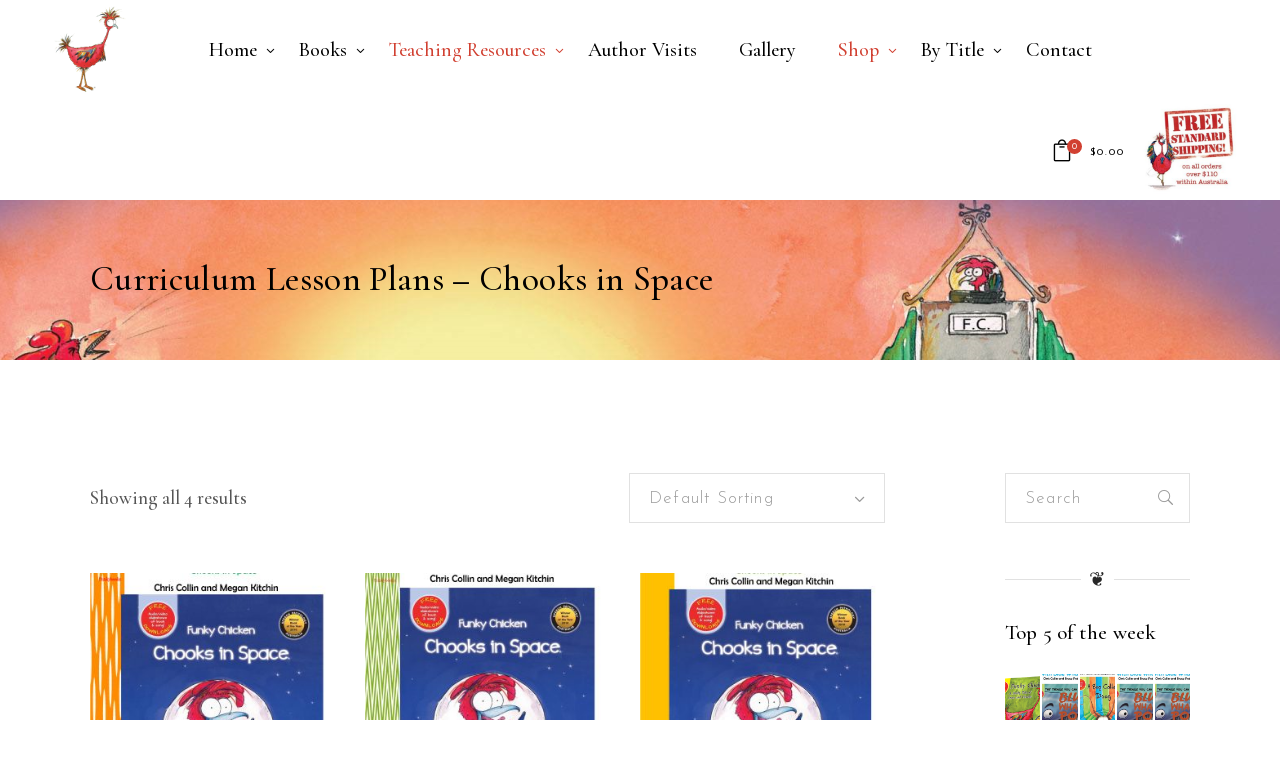

--- FILE ---
content_type: text/html; charset=UTF-8
request_url: https://funkybooks.com.au/product-category/curriculum-lesson-plans/curriculum-lesson-plans-chooks-in-space/
body_size: 111228
content:
<!DOCTYPE html>
<html lang="en-AU">
<head>
			
		<meta charset="UTF-8"/>
		<link rel="profile" href="https://gmpg.org/xfn/11"/>
			
				<meta name="viewport" content="width=device-width,initial-scale=1,user-scalable=yes">
		<meta name='robots' content='index, follow, max-image-preview:large, max-snippet:-1, max-video-preview:-1' />

	<!-- This site is optimized with the Yoast SEO plugin v26.7 - https://yoast.com/wordpress/plugins/seo/ -->
	<title>Curriculum Lesson Plans – Chooks in Space Archives - Funkybooks</title>
	<link rel="canonical" href="https://funkybooks.com.au/product-category/curriculum-lesson-plans/curriculum-lesson-plans-chooks-in-space/" />
	<meta property="og:locale" content="en_US" />
	<meta property="og:type" content="article" />
	<meta property="og:title" content="Curriculum Lesson Plans – Chooks in Space Archives - Funkybooks" />
	<meta property="og:url" content="https://funkybooks.com.au/product-category/curriculum-lesson-plans/curriculum-lesson-plans-chooks-in-space/" />
	<meta property="og:site_name" content="Funkybooks" />
	<meta name="twitter:card" content="summary_large_image" />
	<script type="application/ld+json" class="yoast-schema-graph">{"@context":"https://schema.org","@graph":[{"@type":"CollectionPage","@id":"https://funkybooks.com.au/product-category/curriculum-lesson-plans/curriculum-lesson-plans-chooks-in-space/","url":"https://funkybooks.com.au/product-category/curriculum-lesson-plans/curriculum-lesson-plans-chooks-in-space/","name":"Curriculum Lesson Plans – Chooks in Space Archives - Funkybooks","isPartOf":{"@id":"https://funkybooks.com.au/#website"},"primaryImageOfPage":{"@id":"https://funkybooks.com.au/product-category/curriculum-lesson-plans/curriculum-lesson-plans-chooks-in-space/#primaryimage"},"image":{"@id":"https://funkybooks.com.au/product-category/curriculum-lesson-plans/curriculum-lesson-plans-chooks-in-space/#primaryimage"},"thumbnailUrl":"https://funkybooks.com.au/wp-content/uploads/COVER-Funky-Chicken-Chooks-in-Space_Lesson_Plan_Preschool_2024-1-scaled.jpg","breadcrumb":{"@id":"https://funkybooks.com.au/product-category/curriculum-lesson-plans/curriculum-lesson-plans-chooks-in-space/#breadcrumb"},"inLanguage":"en-AU"},{"@type":"ImageObject","inLanguage":"en-AU","@id":"https://funkybooks.com.au/product-category/curriculum-lesson-plans/curriculum-lesson-plans-chooks-in-space/#primaryimage","url":"https://funkybooks.com.au/wp-content/uploads/COVER-Funky-Chicken-Chooks-in-Space_Lesson_Plan_Preschool_2024-1-scaled.jpg","contentUrl":"https://funkybooks.com.au/wp-content/uploads/COVER-Funky-Chicken-Chooks-in-Space_Lesson_Plan_Preschool_2024-1-scaled.jpg","width":1811,"height":2560},{"@type":"BreadcrumbList","@id":"https://funkybooks.com.au/product-category/curriculum-lesson-plans/curriculum-lesson-plans-chooks-in-space/#breadcrumb","itemListElement":[{"@type":"ListItem","position":1,"name":"Home","item":"https://funkybooks.com.au/"},{"@type":"ListItem","position":2,"name":"Curriculum Lesson Plans","item":"https://funkybooks.com.au/product-category/curriculum-lesson-plans/"},{"@type":"ListItem","position":3,"name":"Curriculum Lesson Plans – Chooks in Space"}]},{"@type":"WebSite","@id":"https://funkybooks.com.au/#website","url":"https://funkybooks.com.au/","name":"Funkybooks","description":"Award-winning children&#039;s books","publisher":{"@id":"https://funkybooks.com.au/#organization"},"potentialAction":[{"@type":"SearchAction","target":{"@type":"EntryPoint","urlTemplate":"https://funkybooks.com.au/?s={search_term_string}"},"query-input":{"@type":"PropertyValueSpecification","valueRequired":true,"valueName":"search_term_string"}}],"inLanguage":"en-AU"},{"@type":"Organization","@id":"https://funkybooks.com.au/#organization","name":"Funkybooks","url":"https://funkybooks.com.au/","logo":{"@type":"ImageObject","inLanguage":"en-AU","@id":"https://funkybooks.com.au/#/schema/logo/image/","url":"https://funkybooks.com.au/wp-content/uploads/2022/01/Funkybooks-Logo-JPeg-scaled.jpg","contentUrl":"https://funkybooks.com.au/wp-content/uploads/2022/01/Funkybooks-Logo-JPeg-scaled.jpg","width":1810,"height":2560,"caption":"Funkybooks"},"image":{"@id":"https://funkybooks.com.au/#/schema/logo/image/"},"sameAs":["https://www.facebook.com/chriscollinfunkybooks/","https://www.instagram.com/chriscollinauthor/","https://www.youtube.com/channel/UCu1EeJJu4tgIK2a0GUNZsLw"]}]}</script>
	<!-- / Yoast SEO plugin. -->


<link rel='dns-prefetch' href='//fonts.googleapis.com' />
<link rel="alternate" type="application/rss+xml" title="Funkybooks &raquo; Feed" href="https://funkybooks.com.au/feed/" />
<link rel="alternate" type="application/rss+xml" title="Funkybooks &raquo; Comments Feed" href="https://funkybooks.com.au/comments/feed/" />
<link rel="alternate" type="application/rss+xml" title="Funkybooks &raquo; Curriculum Lesson Plans – Chooks in Space Category Feed" href="https://funkybooks.com.au/product-category/curriculum-lesson-plans/curriculum-lesson-plans-chooks-in-space/feed/" />
<style id='wp-img-auto-sizes-contain-inline-css' type='text/css'>
img:is([sizes=auto i],[sizes^="auto," i]){contain-intrinsic-size:3000px 1500px}
/*# sourceURL=wp-img-auto-sizes-contain-inline-css */
</style>

<link rel='stylesheet' id='cf7s-css' href='https://funkybooks.com.au/wp-content/plugins/contact-form-7-square/assets/css/style.css?ver=6.9' type='text/css' media='all' />
<style id='wp-emoji-styles-inline-css' type='text/css'>

	img.wp-smiley, img.emoji {
		display: inline !important;
		border: none !important;
		box-shadow: none !important;
		height: 1em !important;
		width: 1em !important;
		margin: 0 0.07em !important;
		vertical-align: -0.1em !important;
		background: none !important;
		padding: 0 !important;
	}
/*# sourceURL=wp-emoji-styles-inline-css */
</style>
<link rel='stylesheet' id='wp-block-library-css' href='https://funkybooks.com.au/wp-includes/css/dist/block-library/style.min.css?ver=6.9' type='text/css' media='all' />
<link rel='stylesheet' id='wc-blocks-style-css' href='https://funkybooks.com.au/wp-content/plugins/woocommerce/assets/client/blocks/wc-blocks.css?ver=wc-10.3.7' type='text/css' media='all' />
<style id='global-styles-inline-css' type='text/css'>
:root{--wp--preset--aspect-ratio--square: 1;--wp--preset--aspect-ratio--4-3: 4/3;--wp--preset--aspect-ratio--3-4: 3/4;--wp--preset--aspect-ratio--3-2: 3/2;--wp--preset--aspect-ratio--2-3: 2/3;--wp--preset--aspect-ratio--16-9: 16/9;--wp--preset--aspect-ratio--9-16: 9/16;--wp--preset--color--black: #000000;--wp--preset--color--cyan-bluish-gray: #abb8c3;--wp--preset--color--white: #ffffff;--wp--preset--color--pale-pink: #f78da7;--wp--preset--color--vivid-red: #cf2e2e;--wp--preset--color--luminous-vivid-orange: #ff6900;--wp--preset--color--luminous-vivid-amber: #fcb900;--wp--preset--color--light-green-cyan: #7bdcb5;--wp--preset--color--vivid-green-cyan: #00d084;--wp--preset--color--pale-cyan-blue: #8ed1fc;--wp--preset--color--vivid-cyan-blue: #0693e3;--wp--preset--color--vivid-purple: #9b51e0;--wp--preset--gradient--vivid-cyan-blue-to-vivid-purple: linear-gradient(135deg,rgb(6,147,227) 0%,rgb(155,81,224) 100%);--wp--preset--gradient--light-green-cyan-to-vivid-green-cyan: linear-gradient(135deg,rgb(122,220,180) 0%,rgb(0,208,130) 100%);--wp--preset--gradient--luminous-vivid-amber-to-luminous-vivid-orange: linear-gradient(135deg,rgb(252,185,0) 0%,rgb(255,105,0) 100%);--wp--preset--gradient--luminous-vivid-orange-to-vivid-red: linear-gradient(135deg,rgb(255,105,0) 0%,rgb(207,46,46) 100%);--wp--preset--gradient--very-light-gray-to-cyan-bluish-gray: linear-gradient(135deg,rgb(238,238,238) 0%,rgb(169,184,195) 100%);--wp--preset--gradient--cool-to-warm-spectrum: linear-gradient(135deg,rgb(74,234,220) 0%,rgb(151,120,209) 20%,rgb(207,42,186) 40%,rgb(238,44,130) 60%,rgb(251,105,98) 80%,rgb(254,248,76) 100%);--wp--preset--gradient--blush-light-purple: linear-gradient(135deg,rgb(255,206,236) 0%,rgb(152,150,240) 100%);--wp--preset--gradient--blush-bordeaux: linear-gradient(135deg,rgb(254,205,165) 0%,rgb(254,45,45) 50%,rgb(107,0,62) 100%);--wp--preset--gradient--luminous-dusk: linear-gradient(135deg,rgb(255,203,112) 0%,rgb(199,81,192) 50%,rgb(65,88,208) 100%);--wp--preset--gradient--pale-ocean: linear-gradient(135deg,rgb(255,245,203) 0%,rgb(182,227,212) 50%,rgb(51,167,181) 100%);--wp--preset--gradient--electric-grass: linear-gradient(135deg,rgb(202,248,128) 0%,rgb(113,206,126) 100%);--wp--preset--gradient--midnight: linear-gradient(135deg,rgb(2,3,129) 0%,rgb(40,116,252) 100%);--wp--preset--font-size--small: 13px;--wp--preset--font-size--medium: 20px;--wp--preset--font-size--large: 36px;--wp--preset--font-size--x-large: 42px;--wp--preset--spacing--20: 0.44rem;--wp--preset--spacing--30: 0.67rem;--wp--preset--spacing--40: 1rem;--wp--preset--spacing--50: 1.5rem;--wp--preset--spacing--60: 2.25rem;--wp--preset--spacing--70: 3.38rem;--wp--preset--spacing--80: 5.06rem;--wp--preset--shadow--natural: 6px 6px 9px rgba(0, 0, 0, 0.2);--wp--preset--shadow--deep: 12px 12px 50px rgba(0, 0, 0, 0.4);--wp--preset--shadow--sharp: 6px 6px 0px rgba(0, 0, 0, 0.2);--wp--preset--shadow--outlined: 6px 6px 0px -3px rgb(255, 255, 255), 6px 6px rgb(0, 0, 0);--wp--preset--shadow--crisp: 6px 6px 0px rgb(0, 0, 0);}:where(.is-layout-flex){gap: 0.5em;}:where(.is-layout-grid){gap: 0.5em;}body .is-layout-flex{display: flex;}.is-layout-flex{flex-wrap: wrap;align-items: center;}.is-layout-flex > :is(*, div){margin: 0;}body .is-layout-grid{display: grid;}.is-layout-grid > :is(*, div){margin: 0;}:where(.wp-block-columns.is-layout-flex){gap: 2em;}:where(.wp-block-columns.is-layout-grid){gap: 2em;}:where(.wp-block-post-template.is-layout-flex){gap: 1.25em;}:where(.wp-block-post-template.is-layout-grid){gap: 1.25em;}.has-black-color{color: var(--wp--preset--color--black) !important;}.has-cyan-bluish-gray-color{color: var(--wp--preset--color--cyan-bluish-gray) !important;}.has-white-color{color: var(--wp--preset--color--white) !important;}.has-pale-pink-color{color: var(--wp--preset--color--pale-pink) !important;}.has-vivid-red-color{color: var(--wp--preset--color--vivid-red) !important;}.has-luminous-vivid-orange-color{color: var(--wp--preset--color--luminous-vivid-orange) !important;}.has-luminous-vivid-amber-color{color: var(--wp--preset--color--luminous-vivid-amber) !important;}.has-light-green-cyan-color{color: var(--wp--preset--color--light-green-cyan) !important;}.has-vivid-green-cyan-color{color: var(--wp--preset--color--vivid-green-cyan) !important;}.has-pale-cyan-blue-color{color: var(--wp--preset--color--pale-cyan-blue) !important;}.has-vivid-cyan-blue-color{color: var(--wp--preset--color--vivid-cyan-blue) !important;}.has-vivid-purple-color{color: var(--wp--preset--color--vivid-purple) !important;}.has-black-background-color{background-color: var(--wp--preset--color--black) !important;}.has-cyan-bluish-gray-background-color{background-color: var(--wp--preset--color--cyan-bluish-gray) !important;}.has-white-background-color{background-color: var(--wp--preset--color--white) !important;}.has-pale-pink-background-color{background-color: var(--wp--preset--color--pale-pink) !important;}.has-vivid-red-background-color{background-color: var(--wp--preset--color--vivid-red) !important;}.has-luminous-vivid-orange-background-color{background-color: var(--wp--preset--color--luminous-vivid-orange) !important;}.has-luminous-vivid-amber-background-color{background-color: var(--wp--preset--color--luminous-vivid-amber) !important;}.has-light-green-cyan-background-color{background-color: var(--wp--preset--color--light-green-cyan) !important;}.has-vivid-green-cyan-background-color{background-color: var(--wp--preset--color--vivid-green-cyan) !important;}.has-pale-cyan-blue-background-color{background-color: var(--wp--preset--color--pale-cyan-blue) !important;}.has-vivid-cyan-blue-background-color{background-color: var(--wp--preset--color--vivid-cyan-blue) !important;}.has-vivid-purple-background-color{background-color: var(--wp--preset--color--vivid-purple) !important;}.has-black-border-color{border-color: var(--wp--preset--color--black) !important;}.has-cyan-bluish-gray-border-color{border-color: var(--wp--preset--color--cyan-bluish-gray) !important;}.has-white-border-color{border-color: var(--wp--preset--color--white) !important;}.has-pale-pink-border-color{border-color: var(--wp--preset--color--pale-pink) !important;}.has-vivid-red-border-color{border-color: var(--wp--preset--color--vivid-red) !important;}.has-luminous-vivid-orange-border-color{border-color: var(--wp--preset--color--luminous-vivid-orange) !important;}.has-luminous-vivid-amber-border-color{border-color: var(--wp--preset--color--luminous-vivid-amber) !important;}.has-light-green-cyan-border-color{border-color: var(--wp--preset--color--light-green-cyan) !important;}.has-vivid-green-cyan-border-color{border-color: var(--wp--preset--color--vivid-green-cyan) !important;}.has-pale-cyan-blue-border-color{border-color: var(--wp--preset--color--pale-cyan-blue) !important;}.has-vivid-cyan-blue-border-color{border-color: var(--wp--preset--color--vivid-cyan-blue) !important;}.has-vivid-purple-border-color{border-color: var(--wp--preset--color--vivid-purple) !important;}.has-vivid-cyan-blue-to-vivid-purple-gradient-background{background: var(--wp--preset--gradient--vivid-cyan-blue-to-vivid-purple) !important;}.has-light-green-cyan-to-vivid-green-cyan-gradient-background{background: var(--wp--preset--gradient--light-green-cyan-to-vivid-green-cyan) !important;}.has-luminous-vivid-amber-to-luminous-vivid-orange-gradient-background{background: var(--wp--preset--gradient--luminous-vivid-amber-to-luminous-vivid-orange) !important;}.has-luminous-vivid-orange-to-vivid-red-gradient-background{background: var(--wp--preset--gradient--luminous-vivid-orange-to-vivid-red) !important;}.has-very-light-gray-to-cyan-bluish-gray-gradient-background{background: var(--wp--preset--gradient--very-light-gray-to-cyan-bluish-gray) !important;}.has-cool-to-warm-spectrum-gradient-background{background: var(--wp--preset--gradient--cool-to-warm-spectrum) !important;}.has-blush-light-purple-gradient-background{background: var(--wp--preset--gradient--blush-light-purple) !important;}.has-blush-bordeaux-gradient-background{background: var(--wp--preset--gradient--blush-bordeaux) !important;}.has-luminous-dusk-gradient-background{background: var(--wp--preset--gradient--luminous-dusk) !important;}.has-pale-ocean-gradient-background{background: var(--wp--preset--gradient--pale-ocean) !important;}.has-electric-grass-gradient-background{background: var(--wp--preset--gradient--electric-grass) !important;}.has-midnight-gradient-background{background: var(--wp--preset--gradient--midnight) !important;}.has-small-font-size{font-size: var(--wp--preset--font-size--small) !important;}.has-medium-font-size{font-size: var(--wp--preset--font-size--medium) !important;}.has-large-font-size{font-size: var(--wp--preset--font-size--large) !important;}.has-x-large-font-size{font-size: var(--wp--preset--font-size--x-large) !important;}
/*# sourceURL=global-styles-inline-css */
</style>

<style id='classic-theme-styles-inline-css' type='text/css'>
/*! This file is auto-generated */
.wp-block-button__link{color:#fff;background-color:#32373c;border-radius:9999px;box-shadow:none;text-decoration:none;padding:calc(.667em + 2px) calc(1.333em + 2px);font-size:1.125em}.wp-block-file__button{background:#32373c;color:#fff;text-decoration:none}
/*# sourceURL=/wp-includes/css/classic-themes.min.css */
</style>
<link rel='stylesheet' id='contact-form-7-css' href='https://funkybooks.com.au/wp-content/plugins/contact-form-7/includes/css/styles.css?ver=6.0.6' type='text/css' media='all' />
<style id='woocommerce-inline-inline-css' type='text/css'>
.woocommerce form .form-row .required { visibility: visible; }
/*# sourceURL=woocommerce-inline-inline-css */
</style>
<link rel='stylesheet' id='wpcf7-redirect-script-frontend-css' href='https://funkybooks.com.au/wp-content/plugins/wpcf7-redirect/build/css/wpcf7-redirect-frontend.min.css?ver=1.1' type='text/css' media='all' />
<link rel='stylesheet' id='woosquare-plus-css' href='https://funkybooks.com.au/wp-content/plugins/woosquare/public/css/woosquare-plus-public.css?ver=1.0.0' type='text/css' media='all' />
<link rel='stylesheet' id='brands-styles-css' href='https://funkybooks.com.au/wp-content/plugins/woocommerce/assets/css/brands.css?ver=10.3.7' type='text/css' media='all' />
<link rel='stylesheet' id='chapterone-mikado-default-style-css' href='https://funkybooks.com.au/wp-content/themes/chapterone/style.css?ver=6.9' type='text/css' media='all' />
<link rel='stylesheet' id='chapterone-mikado-modules-css' href='https://funkybooks.com.au/wp-content/themes/chapterone/assets/css/modules.min.css?ver=6.9' type='text/css' media='all' />
<link rel='stylesheet' id='chapterone-mikado-dripicons-css' href='https://funkybooks.com.au/wp-content/themes/chapterone/framework/lib/icons-pack/dripicons/dripicons.css?ver=6.9' type='text/css' media='all' />
<link rel='stylesheet' id='chapterone-mikado-font_elegant-css' href='https://funkybooks.com.au/wp-content/themes/chapterone/framework/lib/icons-pack/elegant-icons/style.min.css?ver=6.9' type='text/css' media='all' />
<link rel='stylesheet' id='chapterone-mikado-font_awesome-css' href='https://funkybooks.com.au/wp-content/themes/chapterone/framework/lib/icons-pack/font-awesome/css/fontawesome-all.min.css?ver=6.9' type='text/css' media='all' />
<link rel='stylesheet' id='chapterone-mikado-ion_icons-css' href='https://funkybooks.com.au/wp-content/themes/chapterone/framework/lib/icons-pack/ion-icons/css/ionicons.min.css?ver=6.9' type='text/css' media='all' />
<link rel='stylesheet' id='chapterone-mikado-linea_icons-css' href='https://funkybooks.com.au/wp-content/themes/chapterone/framework/lib/icons-pack/linea-icons/style.css?ver=6.9' type='text/css' media='all' />
<link rel='stylesheet' id='chapterone-mikado-linear_icons-css' href='https://funkybooks.com.au/wp-content/themes/chapterone/framework/lib/icons-pack/linear-icons/style.css?ver=6.9' type='text/css' media='all' />
<link rel='stylesheet' id='chapterone-mikado-simple_line_icons-css' href='https://funkybooks.com.au/wp-content/themes/chapterone/framework/lib/icons-pack/simple-line-icons/simple-line-icons.css?ver=6.9' type='text/css' media='all' />
<link rel='stylesheet' id='mediaelement-css' href='https://funkybooks.com.au/wp-includes/js/mediaelement/mediaelementplayer-legacy.min.css?ver=4.2.17' type='text/css' media='all' />
<link rel='stylesheet' id='wp-mediaelement-css' href='https://funkybooks.com.au/wp-includes/js/mediaelement/wp-mediaelement.min.css?ver=6.9' type='text/css' media='all' />
<link rel='stylesheet' id='chapterone-mikado-woo-css' href='https://funkybooks.com.au/wp-content/themes/chapterone/assets/css/woocommerce.min.css?ver=6.9' type='text/css' media='all' />
<link rel='stylesheet' id='chapterone-mikado-woo-responsive-css' href='https://funkybooks.com.au/wp-content/themes/chapterone/assets/css/woocommerce-responsive.min.css?ver=6.9' type='text/css' media='all' />
<link rel='stylesheet' id='chapterone-mikado-style-dynamic-css' href='https://funkybooks.com.au/wp-content/themes/chapterone/assets/css/style_dynamic.css?ver=1641295765' type='text/css' media='all' />
<link rel='stylesheet' id='chapterone-mikado-modules-responsive-css' href='https://funkybooks.com.au/wp-content/themes/chapterone/assets/css/modules-responsive.min.css?ver=6.9' type='text/css' media='all' />
<link rel='stylesheet' id='chapterone-mikado-style-dynamic-responsive-css' href='https://funkybooks.com.au/wp-content/themes/chapterone/assets/css/style_dynamic_responsive.css?ver=1641295765' type='text/css' media='all' />
<link rel='stylesheet' id='chapterone-mikado-google-fonts-css' href='https://fonts.googleapis.com/css?family=Cormorant+Garamond%3A300%2C400%2C500%7CJosefin+Sans%3A300%2C400%2C500&#038;subset=latin-ext&#038;ver=1.0.0' type='text/css' media='all' />
<link rel='stylesheet' id='cf7s-square-style-css' href='https://funkybooks.com.au/wp-content/plugins/contact-form-7-square/assets/css/style.css?ver=6.9' type='text/css' media='all' />
<link rel='stylesheet' id='cf7_calculator-css' href='https://funkybooks.com.au/wp-content/plugins/cf7-cost-calculator-price-calculation/frontend/js/style.css?ver=6.9' type='text/css' media='all' />
<script type="text/javascript" src="https://funkybooks.com.au/wp-includes/js/jquery/jquery.min.js?ver=3.7.1" id="jquery-core-js"></script>
<script type="text/javascript" src="https://funkybooks.com.au/wp-includes/js/jquery/jquery-migrate.min.js?ver=3.4.1" id="jquery-migrate-js"></script>
<script type="text/javascript" src="https://funkybooks.com.au/wp-content/plugins/woocommerce/assets/js/jquery-blockui/jquery.blockUI.min.js?ver=2.7.0-wc.10.3.7" id="wc-jquery-blockui-js" data-wp-strategy="defer"></script>
<script type="text/javascript" id="wc-add-to-cart-js-extra">
/* <![CDATA[ */
var wc_add_to_cart_params = {"ajax_url":"/wp-admin/admin-ajax.php","wc_ajax_url":"/?wc-ajax=%%endpoint%%","i18n_view_cart":"View cart","cart_url":"https://funkybooks.com.au/cart/","is_cart":"","cart_redirect_after_add":"no"};
//# sourceURL=wc-add-to-cart-js-extra
/* ]]> */
</script>
<script type="text/javascript" src="https://funkybooks.com.au/wp-content/plugins/woocommerce/assets/js/frontend/add-to-cart.min.js?ver=10.3.7" id="wc-add-to-cart-js" data-wp-strategy="defer"></script>
<script type="text/javascript" src="https://funkybooks.com.au/wp-content/plugins/woocommerce/assets/js/js-cookie/js.cookie.min.js?ver=2.1.4-wc.10.3.7" id="wc-js-cookie-js" defer="defer" data-wp-strategy="defer"></script>
<script type="text/javascript" id="woocommerce-js-extra">
/* <![CDATA[ */
var woocommerce_params = {"ajax_url":"/wp-admin/admin-ajax.php","wc_ajax_url":"/?wc-ajax=%%endpoint%%","i18n_password_show":"Show password","i18n_password_hide":"Hide password"};
//# sourceURL=woocommerce-js-extra
/* ]]> */
</script>
<script type="text/javascript" src="https://funkybooks.com.au/wp-content/plugins/woocommerce/assets/js/frontend/woocommerce.min.js?ver=10.3.7" id="woocommerce-js" defer="defer" data-wp-strategy="defer"></script>
<script type="text/javascript" src="https://funkybooks.com.au/wp-content/plugins/woosquare/public/js/woosquare-plus-public.js?ver=1.0.0" id="woosquare-plus-js"></script>
<script type="text/javascript" src="https://funkybooks.com.au/wp-content/plugins/js_composer/assets/js/vendors/woocommerce-add-to-cart.js?ver=6.7.0" id="vc_woocommerce-add-to-cart-js-js"></script>
<script type="text/javascript" id="WCPAY_ASSETS-js-extra">
/* <![CDATA[ */
var wcpayAssets = {"url":"https://funkybooks.com.au/wp-content/plugins/woocommerce-payments/dist/"};
//# sourceURL=WCPAY_ASSETS-js-extra
/* ]]> */
</script>
<script type="text/javascript" src="https://funkybooks.com.au/wp-content/plugins/woocommerce/assets/js/select2/select2.full.min.js?ver=4.0.3-wc.10.3.7" id="wc-select2-js" defer="defer" data-wp-strategy="defer"></script>
<script type="text/javascript" src="https://funkybooks.com.au/wp-content/plugins/cf7-cost-calculator-price-calculation/frontend/js/autoNumeric-1.9.45.js?ver=1.9.45" id="autoNumeric-js"></script>
<script type="text/javascript" src="https://funkybooks.com.au/wp-content/plugins/cf7-cost-calculator-price-calculation/frontend/js/formula_evaluator-min.js?ver=6.9" id="formula_evaluator-js"></script>
<script type="text/javascript" id="cf7_calculator-js-extra">
/* <![CDATA[ */
var cf7_calculator = {"pro":""};
//# sourceURL=cf7_calculator-js-extra
/* ]]> */
</script>
<script type="text/javascript" src="https://funkybooks.com.au/wp-content/plugins/cf7-cost-calculator-price-calculation/frontend/js/cf7_calculator.js?ver=6.9" id="cf7_calculator-js"></script>
<link rel="https://api.w.org/" href="https://funkybooks.com.au/wp-json/" /><link rel="alternate" title="JSON" type="application/json" href="https://funkybooks.com.au/wp-json/wp/v2/product_cat/205" /><link rel="EditURI" type="application/rsd+xml" title="RSD" href="https://funkybooks.com.au/xmlrpc.php?rsd" />
<meta name="generator" content="WordPress 6.9" />
<meta name="generator" content="WooCommerce 10.3.7" />
	<noscript><style>.woocommerce-product-gallery{ opacity: 1 !important; }</style></noscript>
				<script  type="text/javascript">
				!function(f,b,e,v,n,t,s){if(f.fbq)return;n=f.fbq=function(){n.callMethod?
					n.callMethod.apply(n,arguments):n.queue.push(arguments)};if(!f._fbq)f._fbq=n;
					n.push=n;n.loaded=!0;n.version='2.0';n.queue=[];t=b.createElement(e);t.async=!0;
					t.src=v;s=b.getElementsByTagName(e)[0];s.parentNode.insertBefore(t,s)}(window,
					document,'script','https://connect.facebook.net/en_US/fbevents.js');
			</script>
			<!-- WooCommerce Facebook Integration Begin -->
			<script  type="text/javascript">

				fbq('init', '632128771183649', {}, {
    "agent": "woocommerce-10.3.7-3.2.5"
});

				fbq( 'track', 'PageView', {
    "source": "woocommerce",
    "version": "10.3.7",
    "pluginVersion": "3.2.5"
} );

				document.addEventListener( 'DOMContentLoaded', function() {
					// Insert placeholder for events injected when a product is added to the cart through AJAX.
					document.body.insertAdjacentHTML( 'beforeend', '<div class=\"wc-facebook-pixel-event-placeholder\"></div>' );
				}, false );

			</script>
			<!-- WooCommerce Facebook Integration End -->
			<meta name="generator" content="Powered by WPBakery Page Builder - drag and drop page builder for WordPress."/>
<meta name="generator" content="Powered by Slider Revolution 6.5.6 - responsive, Mobile-Friendly Slider Plugin for WordPress with comfortable drag and drop interface." />
<link rel="icon" href="https://funkybooks.com.au/wp-content/uploads/2021/11/cropped-funkybooksLogo-32x32.png" sizes="32x32" />
<link rel="icon" href="https://funkybooks.com.au/wp-content/uploads/2021/11/cropped-funkybooksLogo-192x192.png" sizes="192x192" />
<link rel="apple-touch-icon" href="https://funkybooks.com.au/wp-content/uploads/2021/11/cropped-funkybooksLogo-180x180.png" />
<meta name="msapplication-TileImage" content="https://funkybooks.com.au/wp-content/uploads/2021/11/cropped-funkybooksLogo-270x270.png" />
<script type="text/javascript">function setREVStartSize(e){
			//window.requestAnimationFrame(function() {				 
				window.RSIW = window.RSIW===undefined ? window.innerWidth : window.RSIW;	
				window.RSIH = window.RSIH===undefined ? window.innerHeight : window.RSIH;	
				try {								
					var pw = document.getElementById(e.c).parentNode.offsetWidth,
						newh;
					pw = pw===0 || isNaN(pw) ? window.RSIW : pw;
					e.tabw = e.tabw===undefined ? 0 : parseInt(e.tabw);
					e.thumbw = e.thumbw===undefined ? 0 : parseInt(e.thumbw);
					e.tabh = e.tabh===undefined ? 0 : parseInt(e.tabh);
					e.thumbh = e.thumbh===undefined ? 0 : parseInt(e.thumbh);
					e.tabhide = e.tabhide===undefined ? 0 : parseInt(e.tabhide);
					e.thumbhide = e.thumbhide===undefined ? 0 : parseInt(e.thumbhide);
					e.mh = e.mh===undefined || e.mh=="" || e.mh==="auto" ? 0 : parseInt(e.mh,0);		
					if(e.layout==="fullscreen" || e.l==="fullscreen") 						
						newh = Math.max(e.mh,window.RSIH);					
					else{					
						e.gw = Array.isArray(e.gw) ? e.gw : [e.gw];
						for (var i in e.rl) if (e.gw[i]===undefined || e.gw[i]===0) e.gw[i] = e.gw[i-1];					
						e.gh = e.el===undefined || e.el==="" || (Array.isArray(e.el) && e.el.length==0)? e.gh : e.el;
						e.gh = Array.isArray(e.gh) ? e.gh : [e.gh];
						for (var i in e.rl) if (e.gh[i]===undefined || e.gh[i]===0) e.gh[i] = e.gh[i-1];
											
						var nl = new Array(e.rl.length),
							ix = 0,						
							sl;					
						e.tabw = e.tabhide>=pw ? 0 : e.tabw;
						e.thumbw = e.thumbhide>=pw ? 0 : e.thumbw;
						e.tabh = e.tabhide>=pw ? 0 : e.tabh;
						e.thumbh = e.thumbhide>=pw ? 0 : e.thumbh;					
						for (var i in e.rl) nl[i] = e.rl[i]<window.RSIW ? 0 : e.rl[i];
						sl = nl[0];									
						for (var i in nl) if (sl>nl[i] && nl[i]>0) { sl = nl[i]; ix=i;}															
						var m = pw>(e.gw[ix]+e.tabw+e.thumbw) ? 1 : (pw-(e.tabw+e.thumbw)) / (e.gw[ix]);					
						newh =  (e.gh[ix] * m) + (e.tabh + e.thumbh);
					}
					var el = document.getElementById(e.c);
					if (el!==null && el) el.style.height = newh+"px";					
					el = document.getElementById(e.c+"_wrapper");
					if (el!==null && el) {
						el.style.height = newh+"px";
						el.style.display = "block";
					}
				} catch(e){
					console.log("Failure at Presize of Slider:" + e)
				}					   
			//});
		  };</script>
<noscript><style> .wpb_animate_when_almost_visible { opacity: 1; }</style></noscript><link rel='stylesheet' id='rs-plugin-settings-css' href='https://funkybooks.com.au/wp-content/plugins/revslider/public/assets/css/rs6.css?ver=6.5.6' type='text/css' media='all' />
<style id='rs-plugin-settings-inline-css' type='text/css'>
#rs-demo-id {}
/*# sourceURL=rs-plugin-settings-inline-css */
</style>
</head>
<body class="archive tax-product_cat term-curriculum-lesson-plans-chooks-in-space term-205 wp-custom-logo wp-theme-chapterone theme-chapterone chapterone-core-1.0.3 woocommerce woocommerce-page woocommerce-no-js chapterone-ver-1.4 mkdf-grid-1300 mkdf-empty-google-api mkdf-wide-dropdown-menu-content-in-grid mkdf-fixed-on-scroll mkdf-dropdown-animate-height mkdf-header-standard mkdf-menu-area-shadow-disable mkdf-menu-area-in-grid-shadow-disable mkdf-menu-area-border-disable mkdf-menu-area-in-grid-border-disable mkdf-logo-area-border-disable mkdf-logo-area-in-grid-border-disable mkdf-header-vertical-shadow-disable mkdf-header-vertical-border-disable mkdf-side-menu-slide-from-right mkdf-woocommerce-page mkdf-woocommerce-columns-3 mkdf-woo-normal-space mkdf-woo-pl-info-below-image mkdf-woo-single-thumb-below-image mkdf-woo-single-has-pretty-photo mkdf-default-mobile-header mkdf-sticky-up-mobile-header mkdf-slide-from-header-bottom wpb-js-composer js-comp-ver-6.7.0 vc_responsive" itemscope itemtype="https://schema.org/WebPage">
<div class="mkdf-wrapper">
	<div class="mkdf-wrapper-inner">
			
	<header class="mkdf-page-header">
				
				<div class="mkdf-fixed-wrapper">
						
			<div class="mkdf-menu-area mkdf-menu-left">
								
									
					<div class="mkdf-vertical-align-containers">
						<div class="mkdf-position-left"><!--
				 -->
							<div class="mkdf-position-left-inner">
								
	
	<div class="mkdf-logo-wrapper">
		<a itemprop="url"
		   href="https://funkybooks.com.au/" style="height: 540px;">
			<img itemprop="image" class="mkdf-normal-logo"
			     src="https://funkybooks.com.au/wp-content/uploads/2021/12/Untitled-design-30.png" width="1080" height="1080"  alt="logo"/>
			<img itemprop="image" class="mkdf-dark-logo"
			                                                  src="https://funkybooks.com.au/wp-content/uploads/2021/12/Untitled-design-30.png" width="1080" height="1080"  alt="dark logo"/>			<img itemprop="image" class="mkdf-light-logo"
			                                                   src="https://chapterone.qodeinteractive.com/wp-content/uploads/2019/08/logo.png" width="967" height="917"  alt="light logo"/>		</a>
	</div>

																		
	<nav class="mkdf-main-menu mkdf-drop-down mkdf-default-nav">
		<ul id="menu-main-home" class="clearfix"><li id="nav-menu-item-2277" class="menu-item menu-item-type-post_type menu-item-object-page menu-item-home menu-item-has-children  has_sub narrow"><a href="https://funkybooks.com.au/" class=""><span class="item_outer"><span class="item_text">Home</span><i class="mkdf-menu-arrow arrow_carrot-down"></i></span></a>
<div class="second"><div class="inner"><ul>
	<li id="nav-menu-item-2273" class="menu-item menu-item-type-post_type menu-item-object-page "><a href="https://funkybooks.com.au/about-us/" class=""><span class="item_outer"><span class="item_text">About Us</span></span></a></li>
</ul></div></div>
</li>
<li id="nav-menu-item-2266" class="menu-item menu-item-type-post_type menu-item-object-page menu-item-has-children  has_sub narrow"><a href="https://funkybooks.com.au/books/" class=""><span class="item_outer"><span class="item_text">Books</span><i class="mkdf-menu-arrow arrow_carrot-down"></i></span></a>
<div class="second"><div class="inner"><ul>
	<li id="nav-menu-item-2704" class="menu-item menu-item-type-custom menu-item-object-custom "><a href="https://funkybooks.com.au/product/funky-chicken/" class=""><span class="item_outer"><span class="item_text">Funky Chicken</span></span></a></li>
	<li id="nav-menu-item-2705" class="menu-item menu-item-type-custom menu-item-object-custom "><a href="https://funkybooks.com.au/product/chooks-in-space/" class=""><span class="item_outer"><span class="item_text">Chooks In Space</span></span></a></li>
	<li id="nav-menu-item-2706" class="menu-item menu-item-type-custom menu-item-object-custom "><a href="https://funkybooks.com.au/product/mission-incrocible/" class=""><span class="item_outer"><span class="item_text">Mission InCROCible</span></span></a></li>
	<li id="nav-menu-item-2703" class="menu-item menu-item-type-custom menu-item-object-custom "><a href="https://funkybooks.com.au/product/a-bug-called-doug/" class=""><span class="item_outer"><span class="item_text">A Bug Called Doug</span></span></a></li>
	<li id="nav-menu-item-2707" class="menu-item menu-item-type-custom menu-item-object-custom "><a href="https://funkybooks.com.au/product/the-things-you-can-do-with-blue-whale-poo/" class=""><span class="item_outer"><span class="item_text">Blue Whale Poo</span></span></a></li>
</ul></div></div>
</li>
<li id="nav-menu-item-2582" class="menu-item menu-item-type-post_type menu-item-object-page current-menu-ancestor current_page_ancestor menu-item-has-children mkdf-active-item has_sub narrow"><a href="https://funkybooks.com.au/teaching-resources/" class=" current "><span class="item_outer"><span class="item_text">Teaching Resources</span><i class="mkdf-menu-arrow arrow_carrot-down"></i></span></a>
<div class="second"><div class="inner"><ul>
	<li id="nav-menu-item-4925" class="menu-item menu-item-type-post_type menu-item-object-page current-menu-ancestor current-menu-parent current_page_parent current_page_ancestor menu-item-has-children sub"><a href="https://funkybooks.com.au/curriculum-lesson-plans/" class=""><span class="item_outer"><span class="item_text">Curriculum Lesson Plans</span></span></a>
	<ul>
		<li id="nav-menu-item-5022" class="menu-item menu-item-type-custom menu-item-object-custom "><a href="https://funkybooks.com.au/product-category/curriculum-lesson-plans/curriculum-lesson-plans-funky-chicken/" class=""><span class="item_outer"><span class="item_text">Funky Chicken</span></span></a></li>
		<li id="nav-menu-item-5023" class="menu-item menu-item-type-custom menu-item-object-custom current-menu-item "><a href="https://funkybooks.com.au/product-category/curriculum-lesson-plans/curriculum-lesson-plans-chooks-in-space/" class=""><span class="item_outer"><span class="item_text">Chooks in Space</span></span></a></li>
		<li id="nav-menu-item-5024" class="menu-item menu-item-type-custom menu-item-object-custom "><a href="https://funkybooks.com.au/product-category/curriculum-lesson-plans/curriculum-lesson-plans-mission-incrocible/" class=""><span class="item_outer"><span class="item_text">Mission InCROCible</span></span></a></li>
		<li id="nav-menu-item-5025" class="menu-item menu-item-type-custom menu-item-object-custom "><a href="https://funkybooks.com.au/product-category/curriculum-lesson-plans/curriculum-lesson-plans-a-bug-called-doug/" class=""><span class="item_outer"><span class="item_text">A Bug Called Doug</span></span></a></li>
		<li id="nav-menu-item-5026" class="menu-item menu-item-type-custom menu-item-object-custom "><a href="https://funkybooks.com.au/product-category/curriculum-lesson-plans/curriculum-lesson-plans-blue-whale-poo/" class=""><span class="item_outer"><span class="item_text">Blue Whale Poo</span></span></a></li>
		<li id="nav-menu-item-5027" class="menu-item menu-item-type-custom menu-item-object-custom "><a href="https://funkybooks.com.au/product-category/curriculum-lesson-plans/curriculum-lesson-plans-bundle-and-save/" class=""><span class="item_outer"><span class="item_text">Bundle and Save</span></span></a></li>
	</ul>
</li>
	<li id="nav-menu-item-5063" class="menu-item menu-item-type-post_type menu-item-object-page "><a href="https://funkybooks.com.au/teaching-resources/activity-sheets/" class=""><span class="item_outer"><span class="item_text">Activity Sheets</span></span></a></li>
</ul></div></div>
</li>
<li id="nav-menu-item-2264" class="menu-item menu-item-type-post_type menu-item-object-page  narrow"><a href="https://funkybooks.com.au/author-visits/" class=""><span class="item_outer"><span class="item_text">Author Visits</span></span></a></li>
<li id="nav-menu-item-2279" class="menu-item menu-item-type-post_type menu-item-object-page  narrow"><a href="https://funkybooks.com.au/gallery/" class=""><span class="item_outer"><span class="item_text">Gallery</span></span></a></li>
<li id="nav-menu-item-2265" class="menu-item menu-item-type-post_type menu-item-object-page current-menu-ancestor current_page_ancestor menu-item-has-children mkdf-active-item has_sub narrow"><a href="https://funkybooks.com.au/shop/" class=" current "><span class="item_outer"><span class="item_text">Shop</span><i class="mkdf-menu-arrow arrow_carrot-down"></i></span></a>
<div class="second"><div class="inner"><ul>
	<li id="nav-menu-item-3685" class="menu-item menu-item-type-custom menu-item-object-custom "><a href="https://funkybooks.com.au/product-category/books/" class=""><span class="item_outer"><span class="item_text">Books</span></span></a></li>
	<li id="nav-menu-item-3686" class="menu-item menu-item-type-custom menu-item-object-custom "><a href="https://funkybooks.com.au/product-category/songs-and-videos" class=""><span class="item_outer"><span class="item_text">Songs and Videos</span></span></a></li>
	<li id="nav-menu-item-3684" class="menu-item menu-item-type-custom menu-item-object-custom current-menu-ancestor current-menu-parent menu-item-has-children sub"><a href="https://funkybooks.com.au/product-category/curriculum-lesson-plans/" class=""><span class="item_outer"><span class="item_text">Curriculum Lesson Plans</span></span></a>
	<ul>
		<li id="nav-menu-item-4927" class="menu-item menu-item-type-custom menu-item-object-custom "><a href="https://funkybooks.com.au/product-category/curriculum-lesson-plans/curriculum-lesson-plans-funky-chicken/" class=""><span class="item_outer"><span class="item_text">Funky Chicken</span></span></a></li>
		<li id="nav-menu-item-4926" class="menu-item menu-item-type-custom menu-item-object-custom current-menu-item "><a href="https://funkybooks.com.au/product-category/curriculum-lesson-plans/curriculum-lesson-plans-chooks-in-space/" class=""><span class="item_outer"><span class="item_text">Chooks in Space</span></span></a></li>
		<li id="nav-menu-item-4924" class="menu-item menu-item-type-custom menu-item-object-custom "><a href="https://funkybooks.com.au/product-category/curriculum-lesson-plans/curriculum-lesson-plans-mission-incrocible/" class=""><span class="item_outer"><span class="item_text">Mission InCROCible</span></span></a></li>
		<li id="nav-menu-item-4928" class="menu-item menu-item-type-custom menu-item-object-custom "><a href="https://funkybooks.com.au/product-category/curriculum-lesson-plans/curriculum-lesson-plans-a-bug-called-doug/" class=""><span class="item_outer"><span class="item_text">A Bug Called Doug</span></span></a></li>
		<li id="nav-menu-item-4929" class="menu-item menu-item-type-custom menu-item-object-custom "><a href="https://funkybooks.com.au/product-category/curriculum-lesson-plans/curriculum-lesson-plans-blue-whale-poo/" class=""><span class="item_outer"><span class="item_text">Blue Whale Poo</span></span></a></li>
		<li id="nav-menu-item-4995" class="menu-item menu-item-type-custom menu-item-object-custom "><a href="https://funkybooks.com.au/product-category/curriculum-lesson-plans/curriculum-lesson-plans-bundle-and-save/" class=""><span class="item_outer"><span class="item_text">Bundle and Save</span></span></a></li>
	</ul>
</li>
	<li id="nav-menu-item-3680" class="menu-item menu-item-type-post_type menu-item-object-page "><a href="https://funkybooks.com.au/cart/" class=""><span class="item_outer"><span class="item_text">Cart</span></span></a></li>
	<li id="nav-menu-item-3681" class="menu-item menu-item-type-post_type menu-item-object-page "><a href="https://funkybooks.com.au/checkout/" class=""><span class="item_outer"><span class="item_text">Checkout</span></span></a></li>
</ul></div></div>
</li>
<li id="nav-menu-item-5007" class="menu-item menu-item-type-post_type menu-item-object-page menu-item-has-children  has_sub narrow"><a href="https://funkybooks.com.au/shop-by-title/" class=""><span class="item_outer"><span class="item_text">By Title</span><i class="mkdf-menu-arrow arrow_carrot-down"></i></span></a>
<div class="second"><div class="inner"><ul>
	<li id="nav-menu-item-5008" class="menu-item menu-item-type-custom menu-item-object-custom "><a href="https://funkybooks.com.au/product-category/titles/funky-chicken-crocs-and-chooks/" class=""><span class="item_outer"><span class="item_text">Funky Chicken</span></span></a></li>
	<li id="nav-menu-item-5009" class="menu-item menu-item-type-custom menu-item-object-custom "><a href="https://funkybooks.com.au/product-category/titles/chooks-in-space/" class=""><span class="item_outer"><span class="item_text">Chooks in Space</span></span></a></li>
	<li id="nav-menu-item-5010" class="menu-item menu-item-type-custom menu-item-object-custom "><a href="https://funkybooks.com.au/product-category/titles/mission-incrocible/" class=""><span class="item_outer"><span class="item_text">Mission InCROCible</span></span></a></li>
	<li id="nav-menu-item-5002" class="menu-item menu-item-type-custom menu-item-object-custom "><a href="https://funkybooks.com.au/product-category/titles/a-bug-called-doug/" class=""><span class="item_outer"><span class="item_text">A Bug Called Doug</span></span></a></li>
	<li id="nav-menu-item-5011" class="menu-item menu-item-type-custom menu-item-object-custom "><a href="https://funkybooks.com.au/product-category/titles/blue-whale-poo/" class=""><span class="item_outer"><span class="item_text">Blue Whale Poo</span></span></a></li>
</ul></div></div>
</li>
<li id="nav-menu-item-2263" class="menu-item menu-item-type-post_type menu-item-object-page  narrow"><a href="https://funkybooks.com.au/contact-us/" class=""><span class="item_outer"><span class="item_text">Contact</span></span></a></li>
</ul>	</nav>

															</div>
						</div>
												<div class="mkdf-position-right"><!--
				 -->
							<div class="mkdf-position-right-inner">
																			<div class="mkdf-shopping-cart-holder mkdf-widget-border" >
				<div class="mkdf-shopping-cart-inner">
					<a itemprop="url" class="mkdf-header-cart mkdf-header-cart-icon-pack"   href="https://funkybooks.com.au/cart/">
	<span class="mkdf-sc-opener-icon">
		<span aria-hidden="true" class="mkdf-icon-font-elegant icon_bag_alt "></span>		<span class="mkdf-sc-opener-count">0</span>
	</span>
	<span class="mkdf-sc-opener-total"><span class="woocommerce-Price-amount amount"><bdi><span class="woocommerce-Price-currencySymbol">&#36;</span>0.00</bdi></span></span>
</a><div class="mkdf-sc-dropdown">
	<div class="mkdf-sc-dropdown-inner">
		<p class="mkdf-empty-cart">No products in the cart.</p>	</div>
</div>				</div>
			</div>
			<div id="media_image-6" class="widget widget_media_image mkdf-header-widget-area-one"><a href="https://funkybooks.com.au/shop/"><img width="100" height="93" src="https://funkybooks.com.au/wp-content/uploads/Free-standard-shipping-300x278.jpg" class="image wp-image-5275  attachment-100x93 size-100x93" alt="" style="max-width: 100%; height: auto;" decoding="async" srcset="https://funkybooks.com.au/wp-content/uploads/Free-standard-shipping-300x278.jpg 300w, https://funkybooks.com.au/wp-content/uploads/Free-standard-shipping.jpg 386w" sizes="(max-width: 100px) 100vw, 100px" /></a></div>							</div>
						</div>
					</div>
					
								</div>
			
					</div>
			
				
		<div class="mkdf-slide-from-header-bottom-holder">
	<form action="https://funkybooks.com.au/" method="get">
		<div class="mkdf-form-holder">
			<input type="text" placeholder="Search" name="s"
			       class="mkdf-search-field" autocomplete="off" required/>
			<button type="submit" class="mkdf-search-submit mkdf-search-submit-icon-pack">
				<span class="mkdf-search-label">GO</span>
			</button>
		</div>
	</form>
</div>	</header>

	
	<header class="mkdf-mobile-header">
				
		<div class="mkdf-mobile-header-inner">
			<div class="mkdf-mobile-header-holder">
								<div class="mkdf-grid">
										<div class="mkdf-vertical-align-containers">
						<div class="mkdf-position-left"><!--
                     -->
							<div class="mkdf-position-left-inner">
									
	<div class="mkdf-mobile-logo-wrapper">
		<a itemprop="url"
		   href="https://funkybooks.com.au/" style="height: 540px">
			<img itemprop="image"
			     src="https://funkybooks.com.au/wp-content/uploads/2021/12/Untitled-design-30.png" width="1080" height="1080"  alt="Mobile Logo"/>
		</a>
	</div>

							</div>
						</div>
						<div class="mkdf-position-right"><!--
                     -->
							<div class="mkdf-position-right-inner">
											<div class="mkdf-shopping-cart-holder mkdf-widget-border" >
				<div class="mkdf-shopping-cart-inner">
					<a itemprop="url" class="mkdf-header-cart mkdf-header-cart-icon-pack"   href="https://funkybooks.com.au/cart/">
	<span class="mkdf-sc-opener-icon">
		<span aria-hidden="true" class="mkdf-icon-font-elegant icon_bag_alt "></span>		<span class="mkdf-sc-opener-count">0</span>
	</span>
	<span class="mkdf-sc-opener-total"><span class="woocommerce-Price-amount amount"><bdi><span class="woocommerce-Price-currencySymbol">&#36;</span>0.00</bdi></span></span>
</a><div class="mkdf-sc-dropdown">
	<div class="mkdf-sc-dropdown-inner">
		<p class="mkdf-empty-cart">No products in the cart.</p>	</div>
</div>				</div>
			</div>
																				<div class="mkdf-mobile-menu-opener mkdf-mobile-menu-opener-icon-pack">
										<a href="javascript:void(0)">
																						<span class="mkdf-mobile-menu-icon">
                                            <span aria-hidden="true" class="mkdf-icon-font-elegant icon_menu "></span>                                        </span>
										</a>
									</div>
															</div>
						</div>
					</div>
									</div>
						</div>
			
	<nav class="mkdf-mobile-nav" role="navigation" aria-label="Mobile Menu">
		<div class="mkdf-grid">
			<ul id="menu-main-home-1" class=""><li id="mobile-menu-item-2277" class="menu-item menu-item-type-post_type menu-item-object-page menu-item-home menu-item-has-children  has_sub"><a href="https://funkybooks.com.au/" class=""><span>Home</span></a><span class="mobile_arrow"><i class="mkdf-sub-arrow mkdf-icon-font-elegant arrow_carrot-right"></i><i class="fa fa-angle-down"></i></span>
<ul class="sub_menu">
	<li id="mobile-menu-item-2273" class="menu-item menu-item-type-post_type menu-item-object-page "><a href="https://funkybooks.com.au/about-us/" class=""><span>About Us</span></a></li>
</ul>
</li>
<li id="mobile-menu-item-2266" class="menu-item menu-item-type-post_type menu-item-object-page menu-item-has-children  has_sub"><a href="https://funkybooks.com.au/books/" class=""><span>Books</span></a><span class="mobile_arrow"><i class="mkdf-sub-arrow mkdf-icon-font-elegant arrow_carrot-right"></i><i class="fa fa-angle-down"></i></span>
<ul class="sub_menu">
	<li id="mobile-menu-item-2704" class="menu-item menu-item-type-custom menu-item-object-custom "><a href="https://funkybooks.com.au/product/funky-chicken/" class=""><span>Funky Chicken</span></a></li>
	<li id="mobile-menu-item-2705" class="menu-item menu-item-type-custom menu-item-object-custom "><a href="https://funkybooks.com.au/product/chooks-in-space/" class=""><span>Chooks In Space</span></a></li>
	<li id="mobile-menu-item-2706" class="menu-item menu-item-type-custom menu-item-object-custom "><a href="https://funkybooks.com.au/product/mission-incrocible/" class=""><span>Mission InCROCible</span></a></li>
	<li id="mobile-menu-item-2703" class="menu-item menu-item-type-custom menu-item-object-custom "><a href="https://funkybooks.com.au/product/a-bug-called-doug/" class=""><span>A Bug Called Doug</span></a></li>
	<li id="mobile-menu-item-2707" class="menu-item menu-item-type-custom menu-item-object-custom "><a href="https://funkybooks.com.au/product/the-things-you-can-do-with-blue-whale-poo/" class=""><span>Blue Whale Poo</span></a></li>
</ul>
</li>
<li id="mobile-menu-item-2582" class="menu-item menu-item-type-post_type menu-item-object-page current-menu-ancestor current_page_ancestor menu-item-has-children mkdf-active-item has_sub"><a href="https://funkybooks.com.au/teaching-resources/" class=" current "><span>Teaching Resources</span></a><span class="mobile_arrow"><i class="mkdf-sub-arrow mkdf-icon-font-elegant arrow_carrot-right"></i><i class="fa fa-angle-down"></i></span>
<ul class="sub_menu">
	<li id="mobile-menu-item-4925" class="menu-item menu-item-type-post_type menu-item-object-page current-menu-ancestor current-menu-parent current_page_parent current_page_ancestor menu-item-has-children  has_sub"><a href="https://funkybooks.com.au/curriculum-lesson-plans/" class=""><span>Curriculum Lesson Plans</span></a><span class="mobile_arrow"><i class="mkdf-sub-arrow mkdf-icon-font-elegant arrow_carrot-right"></i><i class="fa fa-angle-down"></i></span>
	<ul class="sub_menu">
		<li id="mobile-menu-item-5022" class="menu-item menu-item-type-custom menu-item-object-custom "><a href="https://funkybooks.com.au/product-category/curriculum-lesson-plans/curriculum-lesson-plans-funky-chicken/" class=""><span>Funky Chicken</span></a></li>
		<li id="mobile-menu-item-5023" class="menu-item menu-item-type-custom menu-item-object-custom current-menu-item "><a href="https://funkybooks.com.au/product-category/curriculum-lesson-plans/curriculum-lesson-plans-chooks-in-space/" class=""><span>Chooks in Space</span></a></li>
		<li id="mobile-menu-item-5024" class="menu-item menu-item-type-custom menu-item-object-custom "><a href="https://funkybooks.com.au/product-category/curriculum-lesson-plans/curriculum-lesson-plans-mission-incrocible/" class=""><span>Mission InCROCible</span></a></li>
		<li id="mobile-menu-item-5025" class="menu-item menu-item-type-custom menu-item-object-custom "><a href="https://funkybooks.com.au/product-category/curriculum-lesson-plans/curriculum-lesson-plans-a-bug-called-doug/" class=""><span>A Bug Called Doug</span></a></li>
		<li id="mobile-menu-item-5026" class="menu-item menu-item-type-custom menu-item-object-custom "><a href="https://funkybooks.com.au/product-category/curriculum-lesson-plans/curriculum-lesson-plans-blue-whale-poo/" class=""><span>Blue Whale Poo</span></a></li>
		<li id="mobile-menu-item-5027" class="menu-item menu-item-type-custom menu-item-object-custom "><a href="https://funkybooks.com.au/product-category/curriculum-lesson-plans/curriculum-lesson-plans-bundle-and-save/" class=""><span>Bundle and Save</span></a></li>
	</ul>
</li>
	<li id="mobile-menu-item-5063" class="menu-item menu-item-type-post_type menu-item-object-page "><a href="https://funkybooks.com.au/teaching-resources/activity-sheets/" class=""><span>Activity Sheets</span></a></li>
</ul>
</li>
<li id="mobile-menu-item-2264" class="menu-item menu-item-type-post_type menu-item-object-page "><a href="https://funkybooks.com.au/author-visits/" class=""><span>Author Visits</span></a></li>
<li id="mobile-menu-item-2279" class="menu-item menu-item-type-post_type menu-item-object-page "><a href="https://funkybooks.com.au/gallery/" class=""><span>Gallery</span></a></li>
<li id="mobile-menu-item-2265" class="menu-item menu-item-type-post_type menu-item-object-page current-menu-ancestor current_page_ancestor menu-item-has-children mkdf-active-item has_sub"><a href="https://funkybooks.com.au/shop/" class=" current "><span>Shop</span></a><span class="mobile_arrow"><i class="mkdf-sub-arrow mkdf-icon-font-elegant arrow_carrot-right"></i><i class="fa fa-angle-down"></i></span>
<ul class="sub_menu">
	<li id="mobile-menu-item-3685" class="menu-item menu-item-type-custom menu-item-object-custom "><a href="https://funkybooks.com.au/product-category/books/" class=""><span>Books</span></a></li>
	<li id="mobile-menu-item-3686" class="menu-item menu-item-type-custom menu-item-object-custom "><a href="https://funkybooks.com.au/product-category/songs-and-videos" class=""><span>Songs and Videos</span></a></li>
	<li id="mobile-menu-item-3684" class="menu-item menu-item-type-custom menu-item-object-custom current-menu-ancestor current-menu-parent menu-item-has-children  has_sub"><a href="https://funkybooks.com.au/product-category/curriculum-lesson-plans/" class=""><span>Curriculum Lesson Plans</span></a><span class="mobile_arrow"><i class="mkdf-sub-arrow mkdf-icon-font-elegant arrow_carrot-right"></i><i class="fa fa-angle-down"></i></span>
	<ul class="sub_menu">
		<li id="mobile-menu-item-4927" class="menu-item menu-item-type-custom menu-item-object-custom "><a href="https://funkybooks.com.au/product-category/curriculum-lesson-plans/curriculum-lesson-plans-funky-chicken/" class=""><span>Funky Chicken</span></a></li>
		<li id="mobile-menu-item-4926" class="menu-item menu-item-type-custom menu-item-object-custom current-menu-item "><a href="https://funkybooks.com.au/product-category/curriculum-lesson-plans/curriculum-lesson-plans-chooks-in-space/" class=""><span>Chooks in Space</span></a></li>
		<li id="mobile-menu-item-4924" class="menu-item menu-item-type-custom menu-item-object-custom "><a href="https://funkybooks.com.au/product-category/curriculum-lesson-plans/curriculum-lesson-plans-mission-incrocible/" class=""><span>Mission InCROCible</span></a></li>
		<li id="mobile-menu-item-4928" class="menu-item menu-item-type-custom menu-item-object-custom "><a href="https://funkybooks.com.au/product-category/curriculum-lesson-plans/curriculum-lesson-plans-a-bug-called-doug/" class=""><span>A Bug Called Doug</span></a></li>
		<li id="mobile-menu-item-4929" class="menu-item menu-item-type-custom menu-item-object-custom "><a href="https://funkybooks.com.au/product-category/curriculum-lesson-plans/curriculum-lesson-plans-blue-whale-poo/" class=""><span>Blue Whale Poo</span></a></li>
		<li id="mobile-menu-item-4995" class="menu-item menu-item-type-custom menu-item-object-custom "><a href="https://funkybooks.com.au/product-category/curriculum-lesson-plans/curriculum-lesson-plans-bundle-and-save/" class=""><span>Bundle and Save</span></a></li>
	</ul>
</li>
	<li id="mobile-menu-item-3680" class="menu-item menu-item-type-post_type menu-item-object-page "><a href="https://funkybooks.com.au/cart/" class=""><span>Cart</span></a></li>
	<li id="mobile-menu-item-3681" class="menu-item menu-item-type-post_type menu-item-object-page "><a href="https://funkybooks.com.au/checkout/" class=""><span>Checkout</span></a></li>
</ul>
</li>
<li id="mobile-menu-item-5007" class="menu-item menu-item-type-post_type menu-item-object-page menu-item-has-children  has_sub"><a href="https://funkybooks.com.au/shop-by-title/" class=""><span>By Title</span></a><span class="mobile_arrow"><i class="mkdf-sub-arrow mkdf-icon-font-elegant arrow_carrot-right"></i><i class="fa fa-angle-down"></i></span>
<ul class="sub_menu">
	<li id="mobile-menu-item-5008" class="menu-item menu-item-type-custom menu-item-object-custom "><a href="https://funkybooks.com.au/product-category/titles/funky-chicken-crocs-and-chooks/" class=""><span>Funky Chicken</span></a></li>
	<li id="mobile-menu-item-5009" class="menu-item menu-item-type-custom menu-item-object-custom "><a href="https://funkybooks.com.au/product-category/titles/chooks-in-space/" class=""><span>Chooks in Space</span></a></li>
	<li id="mobile-menu-item-5010" class="menu-item menu-item-type-custom menu-item-object-custom "><a href="https://funkybooks.com.au/product-category/titles/mission-incrocible/" class=""><span>Mission InCROCible</span></a></li>
	<li id="mobile-menu-item-5002" class="menu-item menu-item-type-custom menu-item-object-custom "><a href="https://funkybooks.com.au/product-category/titles/a-bug-called-doug/" class=""><span>A Bug Called Doug</span></a></li>
	<li id="mobile-menu-item-5011" class="menu-item menu-item-type-custom menu-item-object-custom "><a href="https://funkybooks.com.au/product-category/titles/blue-whale-poo/" class=""><span>Blue Whale Poo</span></a></li>
</ul>
</li>
<li id="mobile-menu-item-2263" class="menu-item menu-item-type-post_type menu-item-object-page "><a href="https://funkybooks.com.au/contact-us/" class=""><span>Contact</span></a></li>
</ul>		</div>
	</nav>

		</div>
		
		<div class="mkdf-slide-from-header-bottom-holder">
	<form action="https://funkybooks.com.au/" method="get">
		<div class="mkdf-form-holder">
			<input type="text" placeholder="Search" name="s"
			       class="mkdf-search-field" autocomplete="off" required/>
			<button type="submit" class="mkdf-search-submit mkdf-search-submit-icon-pack">
				<span class="mkdf-search-label">GO</span>
			</button>
		</div>
	</form>
</div>	</header>

			<a id='mkdf-back-to-top' href='#'>
                <span class="mkdf-icon-stack">
                     <i class="mkdf-icon-font-awesome fa fa-angle-up "></i>                </span>
			</a>
				
		<div class="mkdf-content" >
			<div class="mkdf-content-inner">
<div class="mkdf-title-holder mkdf-standard-type mkdf-title-va-header-bottom mkdf-preload-background mkdf-has-bg-image" style="height: 160px;background-image:url(https://funkybooks.com.au/wp-content/uploads/2021/11/book_title_bg_img.png);" data-height="160">
			<div class="mkdf-title-image">
			<img itemprop="image" src="https://funkybooks.com.au/wp-content/uploads/2021/11/book_title_bg_img.png"
			     alt="Image Alt"/>
		</div>
		<div class="mkdf-title-wrapper" style="height: 160px">
		<div class="mkdf-title-inner">
			<div class="mkdf-grid">
										<h2 class="mkdf-page-title
			entry-title" >Curriculum Lesson Plans – Chooks in Space		</h2>
			
	</div>
</div>
</div>
</div>

	<div class="mkdf-container">
		<div class="mkdf-container-inner clearfix">
			<div class="mkdf-grid-row mkdf-grid-extra-gutter">
				<div class="mkdf-page-content-holder mkdf-grid-col-9">
					<div class="woocommerce-notices-wrapper"></div><p class="woocommerce-result-count" role="alert" aria-relevant="all" >
	Showing all 4 results</p>
<form class="woocommerce-ordering" method="get">
		<select
		name="orderby"
		class="orderby"
					aria-label="Shop order"
			>
					<option value="menu_order"  selected='selected'>Default sorting</option>
					<option value="popularity" >Sort by popularity</option>
					<option value="rating" >Sort by average rating</option>
					<option value="date" >Sort by latest</option>
					<option value="price" >Sort by price: low to high</option>
					<option value="price-desc" >Sort by price: high to low</option>
			</select>
	<input type="hidden" name="paged" value="1" />
	</form>
<div class="mkdf-pl-main-holder"><ul class="products columns-3">
<li class="product type-product post-4982 status-publish first instock product_cat-chooks-in-space product_cat-curriculum-lesson-plans product_cat-curriculum-lesson-plans-chooks-in-space has-post-thumbnail downloadable virtual purchasable product-type-simple">
	<div class="mkdf-pl-inner"><div class="mkdf-pl-image"><img width="300" height="300" src="https://funkybooks.com.au/wp-content/uploads/COVER-Funky-Chicken-Chooks-in-Space_Lesson_Plan_Preschool_2024-1-300x300.jpg" class="attachment-woocommerce_thumbnail size-woocommerce_thumbnail" alt="Chooks in Space – Lesson Plan (Preschool)" decoding="async" fetchpriority="high" srcset="https://funkybooks.com.au/wp-content/uploads/COVER-Funky-Chicken-Chooks-in-Space_Lesson_Plan_Preschool_2024-1-300x300.jpg 300w, https://funkybooks.com.au/wp-content/uploads/COVER-Funky-Chicken-Chooks-in-Space_Lesson_Plan_Preschool_2024-1-150x150.jpg 150w, https://funkybooks.com.au/wp-content/uploads/COVER-Funky-Chicken-Chooks-in-Space_Lesson_Plan_Preschool_2024-1-650x650.jpg 650w, https://funkybooks.com.au/wp-content/uploads/COVER-Funky-Chicken-Chooks-in-Space_Lesson_Plan_Preschool_2024-1-1300x1300.jpg 1300w, https://funkybooks.com.au/wp-content/uploads/COVER-Funky-Chicken-Chooks-in-Space_Lesson_Plan_Preschool_2024-1-100x100.jpg 100w" sizes="(max-width: 300px) 100vw, 300px" /><div class="mkdf-pl-text"><div class="mkdf-pl-text-outer"><div class="mkdf-pl-text-inner"><a href="/product-category/curriculum-lesson-plans/curriculum-lesson-plans-chooks-in-space/?add-to-cart=4982" aria-describedby="woocommerce_loop_add_to_cart_link_describedby_4982" data-quantity="1" class="button product_type_simple add_to_cart_button ajax_add_to_cart" data-product_id="4982" data-product_sku="GOO3Y-1-1-1" aria-label="Add to cart: &ldquo;Chooks in Space – Lesson Plan (Preschool)&rdquo;" rel="nofollow" data-success_message="&ldquo;Chooks in Space – Lesson Plan (Preschool)&rdquo; has been added to your cart" role="button">Add to cart</a>	<span id="woocommerce_loop_add_to_cart_link_describedby_4982" class="screen-reader-text">
			</span>
</div></div></div></div></div><div class="mkdf-pl-text-wrapper"><div class="mkdf-pl-author-holder"><a href="https://funkybooks.com.au/author/funkybooks/">Funkybooks</a></div><h5 class="mkdf-product-list-title"><a href="https://funkybooks.com.au/product/chooks-in-space-lesson-plan-preschool/">Chooks in Space – Lesson Plan (Preschool)</a></h5>
	<span class="price"><span class="woocommerce-Price-amount amount"><bdi><span class="woocommerce-Price-currencySymbol">&#36;</span>10.00</bdi></span></span>
</div><a href="https://funkybooks.com.au/product/chooks-in-space-lesson-plan-preschool/" class="woocommerce-LoopProduct-link woocommerce-loop-product__link"></a></li><li class="product type-product post-4981 status-publish instock product_cat-chooks-in-space product_cat-curriculum-lesson-plans product_cat-curriculum-lesson-plans-chooks-in-space has-post-thumbnail downloadable virtual purchasable product-type-simple">
	<div class="mkdf-pl-inner"><div class="mkdf-pl-image"><img width="300" height="300" src="https://funkybooks.com.au/wp-content/uploads/COVER-Funky-Chicken-Chooks-in-Space_Lesson_Plan_Prep-to-Yr-2_2024-1-300x300.jpg" class="attachment-woocommerce_thumbnail size-woocommerce_thumbnail" alt="Chooks in Space – Lesson Plan (Kindergarten/Prep/Foundation to Year 2)" decoding="async" srcset="https://funkybooks.com.au/wp-content/uploads/COVER-Funky-Chicken-Chooks-in-Space_Lesson_Plan_Prep-to-Yr-2_2024-1-300x300.jpg 300w, https://funkybooks.com.au/wp-content/uploads/COVER-Funky-Chicken-Chooks-in-Space_Lesson_Plan_Prep-to-Yr-2_2024-1-150x150.jpg 150w, https://funkybooks.com.au/wp-content/uploads/COVER-Funky-Chicken-Chooks-in-Space_Lesson_Plan_Prep-to-Yr-2_2024-1-650x650.jpg 650w, https://funkybooks.com.au/wp-content/uploads/COVER-Funky-Chicken-Chooks-in-Space_Lesson_Plan_Prep-to-Yr-2_2024-1-1300x1300.jpg 1300w, https://funkybooks.com.au/wp-content/uploads/COVER-Funky-Chicken-Chooks-in-Space_Lesson_Plan_Prep-to-Yr-2_2024-1-100x100.jpg 100w" sizes="(max-width: 300px) 100vw, 300px" /><div class="mkdf-pl-text"><div class="mkdf-pl-text-outer"><div class="mkdf-pl-text-inner"><a href="/product-category/curriculum-lesson-plans/curriculum-lesson-plans-chooks-in-space/?add-to-cart=4981" aria-describedby="woocommerce_loop_add_to_cart_link_describedby_4981" data-quantity="1" class="button product_type_simple add_to_cart_button ajax_add_to_cart" data-product_id="4981" data-product_sku="GOO3Y-1-1" aria-label="Add to cart: &ldquo;Chooks in Space – Lesson Plan (Kindergarten/Prep/Foundation to Year 2)&rdquo;" rel="nofollow" data-success_message="&ldquo;Chooks in Space – Lesson Plan (Kindergarten/Prep/Foundation to Year 2)&rdquo; has been added to your cart" role="button">Add to cart</a>	<span id="woocommerce_loop_add_to_cart_link_describedby_4981" class="screen-reader-text">
			</span>
</div></div></div></div></div><div class="mkdf-pl-text-wrapper"><div class="mkdf-pl-author-holder"><a href="https://funkybooks.com.au/author/funkybooks/">Funkybooks</a></div><h5 class="mkdf-product-list-title"><a href="https://funkybooks.com.au/product/chooks-in-space-kindergarten-prep-foundation-lesson-plan/">Chooks in Space – Lesson Plan (Kindergarten/Prep/Foundation to Year 2)</a></h5>
	<span class="price"><span class="woocommerce-Price-amount amount"><bdi><span class="woocommerce-Price-currencySymbol">&#36;</span>10.00</bdi></span></span>
</div><a href="https://funkybooks.com.au/product/chooks-in-space-kindergarten-prep-foundation-lesson-plan/" class="woocommerce-LoopProduct-link woocommerce-loop-product__link"></a></li><li class="product type-product post-4983 status-publish last instock product_cat-chooks-in-space product_cat-curriculum-lesson-plans product_cat-curriculum-lesson-plans-chooks-in-space has-post-thumbnail downloadable virtual purchasable product-type-simple">
	<div class="mkdf-pl-inner"><div class="mkdf-pl-image"><img width="300" height="300" src="https://funkybooks.com.au/wp-content/uploads/COVER-Funky-Chicken-Chooks-in-Space_LessonPlan_Year3-4_2024-1-300x300.jpg" class="attachment-woocommerce_thumbnail size-woocommerce_thumbnail" alt="Chooks in Space – Lesson Plan (Year 3-4)" decoding="async" srcset="https://funkybooks.com.au/wp-content/uploads/COVER-Funky-Chicken-Chooks-in-Space_LessonPlan_Year3-4_2024-1-300x300.jpg 300w, https://funkybooks.com.au/wp-content/uploads/COVER-Funky-Chicken-Chooks-in-Space_LessonPlan_Year3-4_2024-1-150x150.jpg 150w, https://funkybooks.com.au/wp-content/uploads/COVER-Funky-Chicken-Chooks-in-Space_LessonPlan_Year3-4_2024-1-650x650.jpg 650w, https://funkybooks.com.au/wp-content/uploads/COVER-Funky-Chicken-Chooks-in-Space_LessonPlan_Year3-4_2024-1-1300x1300.jpg 1300w, https://funkybooks.com.au/wp-content/uploads/COVER-Funky-Chicken-Chooks-in-Space_LessonPlan_Year3-4_2024-1-100x100.jpg 100w" sizes="(max-width: 300px) 100vw, 300px" /><div class="mkdf-pl-text"><div class="mkdf-pl-text-outer"><div class="mkdf-pl-text-inner"><a href="/product-category/curriculum-lesson-plans/curriculum-lesson-plans-chooks-in-space/?add-to-cart=4983" aria-describedby="woocommerce_loop_add_to_cart_link_describedby_4983" data-quantity="1" class="button product_type_simple add_to_cart_button ajax_add_to_cart" data-product_id="4983" data-product_sku="GOO3Y-1-2" aria-label="Add to cart: &ldquo;Chooks in Space – Lesson Plan (Year 3-4)&rdquo;" rel="nofollow" data-success_message="&ldquo;Chooks in Space – Lesson Plan (Year 3-4)&rdquo; has been added to your cart" role="button">Add to cart</a>	<span id="woocommerce_loop_add_to_cart_link_describedby_4983" class="screen-reader-text">
			</span>
</div></div></div></div></div><div class="mkdf-pl-text-wrapper"><div class="mkdf-pl-author-holder"><a href="https://funkybooks.com.au/author/funkybooks/">Funkybooks</a></div><h5 class="mkdf-product-list-title"><a href="https://funkybooks.com.au/product/chooks-in-space-lesson-plan-year-3-4/">Chooks in Space – Lesson Plan (Year 3-4)</a></h5>
	<span class="price"><span class="woocommerce-Price-amount amount"><bdi><span class="woocommerce-Price-currencySymbol">&#36;</span>10.00</bdi></span></span>
</div><a href="https://funkybooks.com.au/product/chooks-in-space-lesson-plan-year-3-4/" class="woocommerce-LoopProduct-link woocommerce-loop-product__link"></a></li><li class="product type-product post-4887 status-publish first instock product_cat-chooks-in-space product_cat-curriculum-lesson-plans product_cat-curriculum-lesson-plans-chooks-in-space has-post-thumbnail downloadable virtual purchasable product-type-simple">
	<div class="mkdf-pl-inner"><div class="mkdf-pl-image"><img width="300" height="300" src="https://funkybooks.com.au/wp-content/uploads/COVER-Funky-Chicken-Chooks-in-Space_LessonPlan_Year5-6_2024-1-300x300.jpg" class="attachment-woocommerce_thumbnail size-woocommerce_thumbnail" alt="Chooks in Space – Lesson Plan (Year 5-6)" decoding="async" loading="lazy" srcset="https://funkybooks.com.au/wp-content/uploads/COVER-Funky-Chicken-Chooks-in-Space_LessonPlan_Year5-6_2024-1-300x300.jpg 300w, https://funkybooks.com.au/wp-content/uploads/COVER-Funky-Chicken-Chooks-in-Space_LessonPlan_Year5-6_2024-1-150x150.jpg 150w, https://funkybooks.com.au/wp-content/uploads/COVER-Funky-Chicken-Chooks-in-Space_LessonPlan_Year5-6_2024-1-650x650.jpg 650w, https://funkybooks.com.au/wp-content/uploads/COVER-Funky-Chicken-Chooks-in-Space_LessonPlan_Year5-6_2024-1-1300x1300.jpg 1300w, https://funkybooks.com.au/wp-content/uploads/COVER-Funky-Chicken-Chooks-in-Space_LessonPlan_Year5-6_2024-1-100x100.jpg 100w" sizes="auto, (max-width: 300px) 100vw, 300px" /><div class="mkdf-pl-text"><div class="mkdf-pl-text-outer"><div class="mkdf-pl-text-inner"><a href="/product-category/curriculum-lesson-plans/curriculum-lesson-plans-chooks-in-space/?add-to-cart=4887" aria-describedby="woocommerce_loop_add_to_cart_link_describedby_4887" data-quantity="1" class="button product_type_simple add_to_cart_button ajax_add_to_cart" data-product_id="4887" data-product_sku="GOO3Y-1" aria-label="Add to cart: &ldquo;Chooks in Space – Lesson Plan (Year 5-6)&rdquo;" rel="nofollow" data-success_message="&ldquo;Chooks in Space – Lesson Plan (Year 5-6)&rdquo; has been added to your cart" role="button">Add to cart</a>	<span id="woocommerce_loop_add_to_cart_link_describedby_4887" class="screen-reader-text">
			</span>
</div></div></div></div></div><div class="mkdf-pl-text-wrapper"><div class="mkdf-pl-author-holder"><a href="https://funkybooks.com.au/author/funkybooks/">Funkybooks</a></div><h5 class="mkdf-product-list-title"><a href="https://funkybooks.com.au/product/chooks-in-space-lesson-plan-year-5-6/">Chooks in Space – Lesson Plan (Year 5-6)</a></h5>
	<span class="price"><span class="woocommerce-Price-amount amount"><bdi><span class="woocommerce-Price-currencySymbol">&#36;</span>10.00</bdi></span></span>
</div><a href="https://funkybooks.com.au/product/chooks-in-space-lesson-plan-year-5-6/" class="woocommerce-LoopProduct-link woocommerce-loop-product__link"></a></li></ul>
</div>				</div>
									<div class="mkdf-sidebar-holder mkdf-grid-col-3">
						<aside class="mkdf-sidebar">
	<div class="widget woocommerce widget_product_search"><form role="search" method="get" class="mkdf-searchform woocommerce-product-search"
      action="https://funkybooks.com.au/">
	<label class="screen-reader-text">Search for:</label>
	<div class="input-holder clearfix">
		<input type="search" class="search-field" placeholder="Search"
		       value="" name="s"
		       title="Search for:"/>
		<button type="submit"
		        class="mkdf-search-submit"><span aria-hidden="true" class="mkdf-icon-font-elegant icon_search " ></span></button>
		<input type="hidden" name="post_type" value="product"/>
	</div>
</form></div><div class="widget mkdf-separator-widget"><div class="mkdf-separator-holder clearfix  mkdf-separator-center mkdf-separator-with-icon">
	<div class="mkdf-separator" style="border-style: solid">
					<span class="mkdf-s-icon-part mkdf-left"></span>
			<span class="mkdf-separator-icon">❦</span>
			<span class="mkdf-s-icon-part mkdf-right"></span>
			</div>
</div>
</div><div class="widget woocommerce widget_top_rated_products"><div class="mkdf-widget-title-holder"><h5 class="mkdf-widget-title">Top 5 of the week</h5></div><ul class="product_list_widget"><li>
	
	<a href="https://funkybooks.com.au/product/funky-chicken/">
		<img width="300" height="270" src="https://funkybooks.com.au/wp-content/uploads/2021/11/fccc.png" class="attachment-woocommerce_thumbnail size-woocommerce_thumbnail" alt="funky chicken book cover" decoding="async" loading="lazy" />		<span class="product-title">Funky Chicken Crocs and Chooks -  Hard cover musical picture book</span>
	</a>

			<div class="star-rating" role="img" aria-label="Rated 5.00 out of 5"><span style="width:100%">Rated <strong class="rating">5.00</strong> out of 5</span></div>	
	<span class="woocommerce-Price-amount amount"><bdi><span class="woocommerce-Price-currencySymbol">&#36;</span>25.00</bdi></span>
	</li>
<li>
	
	<a href="https://funkybooks.com.au/product/blue-whale-poo-lesson-plan-year-5-6/">
		<img width="300" height="300" src="https://funkybooks.com.au/wp-content/uploads/COVER-Blue-Whale-Poo_LessonPlan_Year-5-6_2024-1-300x300.jpg" class="attachment-woocommerce_thumbnail size-woocommerce_thumbnail" alt="Blue Whale Poo – Lesson Plan (Year 5-6)" decoding="async" loading="lazy" srcset="https://funkybooks.com.au/wp-content/uploads/COVER-Blue-Whale-Poo_LessonPlan_Year-5-6_2024-1-300x300.jpg 300w, https://funkybooks.com.au/wp-content/uploads/COVER-Blue-Whale-Poo_LessonPlan_Year-5-6_2024-1-150x150.jpg 150w, https://funkybooks.com.au/wp-content/uploads/COVER-Blue-Whale-Poo_LessonPlan_Year-5-6_2024-1-650x650.jpg 650w, https://funkybooks.com.au/wp-content/uploads/COVER-Blue-Whale-Poo_LessonPlan_Year-5-6_2024-1-1300x1300.jpg 1300w, https://funkybooks.com.au/wp-content/uploads/COVER-Blue-Whale-Poo_LessonPlan_Year-5-6_2024-1-100x100.jpg 100w" sizes="auto, (max-width: 300px) 100vw, 300px" />		<span class="product-title">Blue Whale Poo – Lesson Plan (Year 5-6)</span>
	</a>

				
	<span class="woocommerce-Price-amount amount"><bdi><span class="woocommerce-Price-currencySymbol">&#36;</span>10.00</bdi></span>
	</li>
<li>
	
	<a href="https://funkybooks.com.au/product/a-bug-called-doug-kindergarten-prep-foundation-lesson-plan/">
		<img width="300" height="300" src="https://funkybooks.com.au/wp-content/uploads/COVER-A-Bug-Called-Doug_LessonPlan_Prep-to-Yr-2_2024-1-300x300.jpg" class="attachment-woocommerce_thumbnail size-woocommerce_thumbnail" alt="A Bug Called Doug – Lesson Plan (Kindergarten/Prep/Foundation to Year 2)" decoding="async" loading="lazy" srcset="https://funkybooks.com.au/wp-content/uploads/COVER-A-Bug-Called-Doug_LessonPlan_Prep-to-Yr-2_2024-1-300x300.jpg 300w, https://funkybooks.com.au/wp-content/uploads/COVER-A-Bug-Called-Doug_LessonPlan_Prep-to-Yr-2_2024-1-150x150.jpg 150w, https://funkybooks.com.au/wp-content/uploads/COVER-A-Bug-Called-Doug_LessonPlan_Prep-to-Yr-2_2024-1-650x650.jpg 650w, https://funkybooks.com.au/wp-content/uploads/COVER-A-Bug-Called-Doug_LessonPlan_Prep-to-Yr-2_2024-1-1300x1300.jpg 1300w, https://funkybooks.com.au/wp-content/uploads/COVER-A-Bug-Called-Doug_LessonPlan_Prep-to-Yr-2_2024-1-100x100.jpg 100w" sizes="auto, (max-width: 300px) 100vw, 300px" />		<span class="product-title">A Bug Called Doug – Lesson Plan (Kindergarten/Prep/Foundation to Year 2)</span>
	</a>

				
	<span class="woocommerce-Price-amount amount"><bdi><span class="woocommerce-Price-currencySymbol">&#36;</span>10.00</bdi></span>
	</li>
<li>
	
	<a href="https://funkybooks.com.au/product/blue-whale-poo-lesson-plan-preschool/">
		<img width="300" height="300" src="https://funkybooks.com.au/wp-content/uploads/COVER-Blue-Whale-Poo_LessonPlan_Preschool_2024-1-300x300.jpg" class="attachment-woocommerce_thumbnail size-woocommerce_thumbnail" alt="Blue Whale Poo – Lesson Plan (Preschool)" decoding="async" loading="lazy" srcset="https://funkybooks.com.au/wp-content/uploads/COVER-Blue-Whale-Poo_LessonPlan_Preschool_2024-1-300x300.jpg 300w, https://funkybooks.com.au/wp-content/uploads/COVER-Blue-Whale-Poo_LessonPlan_Preschool_2024-1-150x150.jpg 150w, https://funkybooks.com.au/wp-content/uploads/COVER-Blue-Whale-Poo_LessonPlan_Preschool_2024-1-650x650.jpg 650w, https://funkybooks.com.au/wp-content/uploads/COVER-Blue-Whale-Poo_LessonPlan_Preschool_2024-1-1300x1300.jpg 1300w, https://funkybooks.com.au/wp-content/uploads/COVER-Blue-Whale-Poo_LessonPlan_Preschool_2024-1-100x100.jpg 100w" sizes="auto, (max-width: 300px) 100vw, 300px" />		<span class="product-title">Blue Whale Poo – Lesson Plan (Preschool)</span>
	</a>

				
	<span class="woocommerce-Price-amount amount"><bdi><span class="woocommerce-Price-currencySymbol">&#36;</span>10.00</bdi></span>
	</li>
<li>
	
	<a href="https://funkybooks.com.au/product/blue-whale-poo-lesson-plan-year-3-4/">
		<img width="300" height="300" src="https://funkybooks.com.au/wp-content/uploads/COVER-Blue-Whale-Poo_LessonPlan_Year-3-4_2024-1-300x300.jpg" class="attachment-woocommerce_thumbnail size-woocommerce_thumbnail" alt="Blue Whale Poo – Lesson Plan (Year 3-4)" decoding="async" loading="lazy" srcset="https://funkybooks.com.au/wp-content/uploads/COVER-Blue-Whale-Poo_LessonPlan_Year-3-4_2024-1-300x300.jpg 300w, https://funkybooks.com.au/wp-content/uploads/COVER-Blue-Whale-Poo_LessonPlan_Year-3-4_2024-1-150x150.jpg 150w, https://funkybooks.com.au/wp-content/uploads/COVER-Blue-Whale-Poo_LessonPlan_Year-3-4_2024-1-650x650.jpg 650w, https://funkybooks.com.au/wp-content/uploads/COVER-Blue-Whale-Poo_LessonPlan_Year-3-4_2024-1-1300x1300.jpg 1300w, https://funkybooks.com.au/wp-content/uploads/COVER-Blue-Whale-Poo_LessonPlan_Year-3-4_2024-1-100x100.jpg 100w" sizes="auto, (max-width: 300px) 100vw, 300px" />		<span class="product-title">Blue Whale Poo – Lesson Plan (Year 3-4)</span>
	</a>

				
	<span class="woocommerce-Price-amount amount"><bdi><span class="woocommerce-Price-currencySymbol">&#36;</span>10.00</bdi></span>
	</li>
</ul></div><div class="widget mkdf-separator-widget"><div class="mkdf-separator-holder clearfix  mkdf-separator-center mkdf-separator-normal">
	<div class="mkdf-separator" style="border-style: solid">
			</div>
</div>
</div><div class="widget woocommerce widget_product_categories"><div class="mkdf-widget-title-holder"><h5 class="mkdf-widget-title">Categories</h5></div><ul class="product-categories"><li class="cat-item cat-item-214"><a href="https://funkybooks.com.au/product-category/titles/a-bug-called-doug/">A Bug Called Doug</a> <span class="count">(9)</span></li>
<li class="cat-item cat-item-215"><a href="https://funkybooks.com.au/product-category/titles/blue-whale-poo/">Blue Whale Poo</a> <span class="count">(9)</span></li>
<li class="cat-item cat-item-75"><a href="https://funkybooks.com.au/product-category/books/">Books</a> <span class="count">(6)</span></li>
<li class="cat-item cat-item-212"><a href="https://funkybooks.com.au/product-category/titles/chooks-in-space/">Chooks in Space</a> <span class="count">(9)</span></li>
<li class="cat-item cat-item-91 current-cat-parent"><a href="https://funkybooks.com.au/product-category/curriculum-lesson-plans/">Curriculum Lesson Plans</a> <span class="count">(22)</span></li>
<li class="cat-item cat-item-204"><a href="https://funkybooks.com.au/product-category/curriculum-lesson-plans/curriculum-lesson-plans-a-bug-called-doug/">Curriculum Lesson Plans – A Bug Called Doug</a> <span class="count">(4)</span></li>
<li class="cat-item cat-item-206"><a href="https://funkybooks.com.au/product-category/curriculum-lesson-plans/curriculum-lesson-plans-blue-whale-poo/">Curriculum Lesson Plans – Blue Whale Poo</a> <span class="count">(4)</span></li>
<li class="cat-item cat-item-209"><a href="https://funkybooks.com.au/product-category/curriculum-lesson-plans/curriculum-lesson-plans-bundle-and-save/">Curriculum Lesson Plans – Bundle and Save</a> <span class="count">(2)</span></li>
<li class="cat-item cat-item-205 current-cat"><a href="https://funkybooks.com.au/product-category/curriculum-lesson-plans/curriculum-lesson-plans-chooks-in-space/">Curriculum Lesson Plans – Chooks in Space</a> <span class="count">(4)</span></li>
<li class="cat-item cat-item-207"><a href="https://funkybooks.com.au/product-category/curriculum-lesson-plans/curriculum-lesson-plans-funky-chicken/">Curriculum Lesson Plans – Funky Chicken</a> <span class="count">(4)</span></li>
<li class="cat-item cat-item-208"><a href="https://funkybooks.com.au/product-category/curriculum-lesson-plans/curriculum-lesson-plans-mission-incrocible/">Curriculum Lesson Plans – Mission InCROCible</a> <span class="count">(4)</span></li>
<li class="cat-item cat-item-211"><a href="https://funkybooks.com.au/product-category/titles/funky-chicken-crocs-and-chooks/">Funky Chicken Crocs and Chooks</a> <span class="count">(9)</span></li>
<li class="cat-item cat-item-15"><a href="https://funkybooks.com.au/product-category/merchandise/">Merchandise</a> <span class="count">(0)</span></li>
<li class="cat-item cat-item-213"><a href="https://funkybooks.com.au/product-category/titles/mission-incrocible/">Mission InCROCible</a> <span class="count">(9)</span></li>
<li class="cat-item cat-item-97"><a href="https://funkybooks.com.au/product-category/songs-and-videos/">Songs and Videos</a> <span class="count">(20)</span></li>
<li class="cat-item cat-item-83"><a href="https://funkybooks.com.au/product-category/special-offer/">Special Offer</a> <span class="count">(1)</span></li>
<li class="cat-item cat-item-210"><a href="https://funkybooks.com.au/product-category/titles/">Titles</a> <span class="count">(45)</span></li>
</ul></div><div class="widget mkdf-separator-widget"><div class="mkdf-separator-holder clearfix  mkdf-separator-center mkdf-separator-with-icon">
	<div class="mkdf-separator" style="border-style: solid">
					<span class="mkdf-s-icon-part mkdf-left"></span>
			<span class="mkdf-separator-icon">❦</span>
			<span class="mkdf-s-icon-part mkdf-right"></span>
			</div>
</div>
</div><div class="widget woocommerce widget_product_tag_cloud"><div class="mkdf-widget-title-holder"><h5 class="mkdf-widget-title">Tags</h5></div><div class="tagcloud"><a href="https://funkybooks.com.au/product-tag/curriculum-lesson-plans/" class="tag-cloud-link tag-link-135 tag-link-position-1" style="font-size: 8pt;" aria-label="Curriculum lesson plans (1 product)">Curriculum lesson plans</a>
<a href="https://funkybooks.com.au/product-tag/funky-chicken-chooks-in-space/" class="tag-cloud-link tag-link-165 tag-link-position-2" style="font-size: 8pt;" aria-label="Funky Chicken Chooks In Space (1 product)">Funky Chicken Chooks In Space</a>
<a href="https://funkybooks.com.au/product-tag/funky-chicken-mission-incrocible/" class="tag-cloud-link tag-link-166 tag-link-position-3" style="font-size: 8pt;" aria-label="Funky Chicken Mission Incrocible (1 product)">Funky Chicken Mission Incrocible</a>
<a href="https://funkybooks.com.au/product-tag/musical-picture-books/" class="tag-cloud-link tag-link-132 tag-link-position-4" style="font-size: 18.405405405405pt;" aria-label="Musical Picture Books (6 products)">Musical Picture Books</a>
<a href="https://funkybooks.com.au/product-tag/narrated-story-mp3-mp4/" class="tag-cloud-link tag-link-134 tag-link-position-5" style="font-size: 22pt;" aria-label="Narrated Story mp3 &amp; mp4 (10 products)">Narrated Story mp3 &amp; mp4</a>
<a href="https://funkybooks.com.au/product-tag/song-mp3-mp4/" class="tag-cloud-link tag-link-133 tag-link-position-6" style="font-size: 22pt;" aria-label="Song mp3 &amp; mp4 (10 products)">Song mp3 &amp; mp4</a></div></div><div class="widget mkdf-separator-widget"><div class="mkdf-separator-holder clearfix  mkdf-separator-center mkdf-separator-with-icon">
	<div class="mkdf-separator" style="border-style: solid">
					<span class="mkdf-s-icon-part mkdf-left"></span>
			<span class="mkdf-separator-icon">❦</span>
			<span class="mkdf-s-icon-part mkdf-right"></span>
			</div>
</div>
</div><div class="widget mkdf-social-icons-group-widget text-align-left"><div class="mkdf-widget-title-holder"><h5 class="mkdf-widget-title">Social</h5></div>									<a class="mkdf-social-icon-widget-holder mkdf-icon-has-hover"  					   href="https://www.instagram.com/funky.chicken_official/" target="_blank">
						<span class="mkdf-social-icon-widget fab fa-instagram"></span>					</a>
													<a class="mkdf-social-icon-widget-holder mkdf-icon-has-hover"  					   href="https://www.facebook.com/chriscollinfunkybooks" target="_blank">
						<span class="mkdf-social-icon-widget fab fa-facebook-f"></span>					</a>
													<a class="mkdf-social-icon-widget-holder mkdf-icon-has-hover"  					   href="https://www.youtube.com/channel/UCu1EeJJu4tgIK2a0GUNZsLw" target="_blank">
						<span class="mkdf-social-icon-widget fab fa-youtube"></span>					</a>
																</div></aside>					</div>
							</div>
		</div>
	</div>
</div> <!-- close div.content_inner -->
</div>  <!-- close div.content -->
	<footer class="mkdf-page-footer ">
		<div class="mkdf-footer-top-holder">
	<div class="mkdf-footer-top-inner mkdf-grid">
		<div class="mkdf-grid-row mkdf-footer-top-alignment-left">
							<div class="mkdf-column-content mkdf-grid-col-3">
					<div id="nav_menu-2" class="widget mkdf-footer-column-1 widget_nav_menu"><div class="mkdf-widget-title-holder"><h5 class="mkdf-widget-title">Navigate</h5></div><div class="menu-footer-menu-1-container"><ul id="menu-footer-menu-1" class="menu"><li id="menu-item-3026" class="menu-item menu-item-type-post_type menu-item-object-page menu-item-has-children menu-item-3026"><a href="https://funkybooks.com.au/shop/">SHOP</a>
<ul class="sub-menu">
	<li id="menu-item-3380" class="menu-item menu-item-type-post_type menu-item-object-page menu-item-3380"><a href="https://funkybooks.com.au/cart/">Cart</a></li>
</ul>
</li>
<li id="menu-item-3033" class="menu-item menu-item-type-post_type menu-item-object-page menu-item-3033"><a href="https://funkybooks.com.au/teaching-resources/">Teaching Resources</a></li>
<li id="menu-item-3029" class="menu-item menu-item-type-post_type menu-item-object-page menu-item-3029"><a href="https://funkybooks.com.au/books/">Books</a></li>
<li id="menu-item-3028" class="menu-item menu-item-type-post_type menu-item-object-page menu-item-3028"><a href="https://funkybooks.com.au/author-visits/">Author Visits</a></li>
<li id="menu-item-3027" class="menu-item menu-item-type-post_type menu-item-object-page menu-item-3027"><a href="https://funkybooks.com.au/about-us/">About Us</a></li>
<li id="menu-item-3032" class="menu-item menu-item-type-post_type menu-item-object-page menu-item-3032"><a href="https://funkybooks.com.au/gallery/">Gallery</a></li>
<li id="menu-item-3030" class="menu-item menu-item-type-post_type menu-item-object-page menu-item-3030"><a href="https://funkybooks.com.au/contact-us/">Contact Us</a></li>
<li id="menu-item-3379" class="menu-item menu-item-type-post_type menu-item-object-page menu-item-3379"><a href="https://funkybooks.com.au/privacy-policy/">Privacy Policy</a></li>
<li id="menu-item-3612" class="menu-item menu-item-type-post_type menu-item-object-page menu-item-3612"><a href="https://funkybooks.com.au/refund_returns/">Refund and Returns Policy</a></li>
</ul></div></div>				</div>
							<div class="mkdf-column-content mkdf-grid-col-3">
					<div id="text-2" class="widget mkdf-footer-column-2 widget_text"><div class="mkdf-widget-title-holder"><h5 class="mkdf-widget-title">Contact</h5></div>			<div class="textwidget"><p><span style="color: #c4c4c4;">Stay in touch with everything Funkybooks, follow us on social media and learn about new books, tours and events.</span></p>
<p><span style="color: #c4c4c4;">Funkybooks (ABN 54 886 710 599)</span></p>
</div>
		</div>			
			<a class="mkdf-icon-widget-holder mkdf-icon-has-hover" data-hover-color="#dd3333"					href="mailto:info@funkybooks.com.au"
					target="_self" >
				<span class="mkdf-icon-element icon_mail" style="color: #ffffff"></span>				<span class="mkdf-icon-text " style="font-size: 17px;color: #ffffff">info@funkybooks.com.au</span>			</a>
						
			<a class="mkdf-icon-widget-holder mkdf-icon-has-hover" data-hover-color="#dd3333"					href="tel:+61429326794"
					target="_self" >
				<span class="mkdf-icon-element icon_phone" style="color: #ffffff"></span>				<span class="mkdf-icon-text " style="font-size: 17px;color: #ffffff">+61 429 326 794</span>			</a>
			<div class="widget mkdf-social-icons-group-widget text-align-left">									<a class="mkdf-social-icon-widget-holder mkdf-icon-has-hover" data-hover-color="#dd2525" style="color: #ffffff;"					   href="https://www.instagram.com/chris.collin.author/" target="_blank">
						<span class="mkdf-social-icon-widget fab fa-instagram"></span>					</a>
													<a class="mkdf-social-icon-widget-holder mkdf-icon-has-hover" data-hover-color="#dd2525" style="color: #ffffff;"					   href="https://www.facebook.com/chriscollinfunkybooks" target="_blank">
						<span class="mkdf-social-icon-widget fab fa-facebook-f"></span>					</a>
													<a class="mkdf-social-icon-widget-holder mkdf-icon-has-hover" data-hover-color="#dd2525" style="color: #ffffff;"					   href="https://www.youtube.com/channel/UCu1EeJJu4tgIK2a0GUNZsLw" target="_blank">
						<span class="mkdf-social-icon-widget fab fa-youtube"></span>					</a>
																</div>				</div>
							<div class="mkdf-column-content mkdf-grid-col-3">
					<div id="text-3" class="widget mkdf-footer-column-3 widget_text"><div class="mkdf-widget-title-holder"><h5 class="mkdf-widget-title">News &#038; Updates</h5></div>			<div class="textwidget"><p><strong><a href="https://funkybooks.com.au/shop/">Shop now</a>!</strong></p>
<p><a href="https://funkybooks.com.au/shop/"><img loading="lazy" decoding="async" class="alignnone  wp-image-5275" src="https://funkybooks.com.au/wp-content/uploads/Free-standard-shipping-300x278.jpg" alt="" width="161" height="149" srcset="https://funkybooks.com.au/wp-content/uploads/Free-standard-shipping-300x278.jpg 300w, https://funkybooks.com.au/wp-content/uploads/Free-standard-shipping.jpg 386w" sizes="auto, (max-width: 161px) 100vw, 161px" /></a></p>
</div>
		</div>				</div>
							<div class="mkdf-column-content mkdf-grid-col-3">
					<div id="media_image-4" class="widget mkdf-footer-column-4 widget_media_image"><a href="https://funkybooks.com.au/product-category/books/"><img width="200" height="280" src="https://funkybooks.com.au/wp-content/uploads/2021/11/5-book-set.png" class="image wp-image-2329  attachment-full size-full" alt="funkybooks" style="max-width: 100%; height: auto;" decoding="async" loading="lazy" /></a></div>				</div>
					</div>
	</div>
</div><div class="mkdf-footer-bottom-holder">
	<div class="mkdf-footer-bottom-inner mkdf-grid">
		<div class="mkdf-grid-row ">
							<div class="mkdf-grid-col-12">
					<div id="text-5" class="widget mkdf-footer-bottom-column-1 widget_text">			<div class="textwidget"><p><span style="colour: white;">Copyright © 2021 Funky Books. All Rights Reserved. All iIllustrations © Megan Kitchin &amp; Bruce Potter. Website Design: <a href="http://www.smartfoxsolutions.com.au" target="_blank" rel="noopener">Smart Fox Solutions</a></span></p>
</div>
		</div>				</div>
					</div>
	</div>
</div>	</footer>
</div> <!-- close div.mkdf-wrapper-inner  -->
</div> <!-- close div.mkdf-wrapper -->
<section class="mkdf-side-menu">
	<a class="mkdf-close-side-menu mkdf-close-side-menu-icon-pack" href="#">
		<span aria-hidden="true" class="mkdf-icon-font-elegant icon_close "></span>	</a>
	<div id="media_image-3" class="widget mkdf-sidearea widget_media_image"><a href="https://funkybooks.com.au"><img width="62" height="59" src="https://funkybooks.com.au/wp-content/uploads/2021/12/funkybooksLogo-e1638765677806.png" class="image wp-image-3006  attachment-full size-full" alt="funky chicken header logo mobile" style="max-width: 100%; height: auto;" decoding="async" loading="lazy" /></a></div>			
			<a class="mkdf-icon-widget-holder mkdf-icon-has-hover" data-hover-color="#d14031"					href="mailto:info@funkybooks.com.au"
					target="_self" >
				<span class="mkdf-icon-element icon_mail" style="color: #000000;font-size: 17px"></span>				<span class="mkdf-icon-text ">info@funkybooks.com.au</span>			</a>
			<div id="custom_html-4" class="widget_text widget mkdf-sidearea widget_custom_html"><div class="textwidget custom-html-widget"><span style="color: #000; font-size: 10px; text-transform: uppercase; letter-spacing: 0.35em;line-height: 16px;margin-top: 15px;display: block;font-family:'Josefin Sans';">World-wide shipping <br> for all Funkybooks</span>
</div></div></section>
		<script type="text/javascript">
			window.RS_MODULES = window.RS_MODULES || {};
			window.RS_MODULES.modules = window.RS_MODULES.modules || {};
			window.RS_MODULES.waiting = window.RS_MODULES.waiting || [];
			window.RS_MODULES.defered = true;
			window.RS_MODULES.moduleWaiting = window.RS_MODULES.moduleWaiting || {};
			window.RS_MODULES.type = 'compiled';
		</script>
		<script type="speculationrules">
{"prefetch":[{"source":"document","where":{"and":[{"href_matches":"/*"},{"not":{"href_matches":["/wp-*.php","/wp-admin/*","/wp-content/uploads/*","/wp-content/*","/wp-content/plugins/*","/wp-content/themes/chapterone/*","/*\\?(.+)"]}},{"not":{"selector_matches":"a[rel~=\"nofollow\"]"}},{"not":{"selector_matches":".no-prefetch, .no-prefetch a"}}]},"eagerness":"conservative"}]}
</script>
			<!-- Facebook Pixel Code -->
			<noscript>
				<img
					height="1"
					width="1"
					style="display:none"
					alt="fbpx"
					src="https://www.facebook.com/tr?id=632128771183649&ev=PageView&noscript=1"
				/>
			</noscript>
			<!-- End Facebook Pixel Code -->
				<script type='text/javascript'>
		(function () {
			var c = document.body.className;
			c = c.replace(/woocommerce-no-js/, 'woocommerce-js');
			document.body.className = c;
		})();
	</script>
	<script type="text/javascript" src="https://funkybooks.com.au/wp-includes/js/dist/hooks.min.js?ver=dd5603f07f9220ed27f1" id="wp-hooks-js"></script>
<script type="text/javascript" src="https://funkybooks.com.au/wp-includes/js/dist/i18n.min.js?ver=c26c3dc7bed366793375" id="wp-i18n-js"></script>
<script type="text/javascript" id="wp-i18n-js-after">
/* <![CDATA[ */
wp.i18n.setLocaleData( { 'text direction\u0004ltr': [ 'ltr' ] } );
//# sourceURL=wp-i18n-js-after
/* ]]> */
</script>
<script type="text/javascript" src="https://funkybooks.com.au/wp-content/plugins/contact-form-7/includes/swv/js/index.js?ver=6.0.6" id="swv-js"></script>
<script type="text/javascript" id="contact-form-7-js-translations">
/* <![CDATA[ */
( function( domain, translations ) {
	var localeData = translations.locale_data[ domain ] || translations.locale_data.messages;
	localeData[""].domain = domain;
	wp.i18n.setLocaleData( localeData, domain );
} )( "contact-form-7", {"translation-revision-date":"2024-03-18 08:28:25+0000","generator":"GlotPress\/4.0.1","domain":"messages","locale_data":{"messages":{"":{"domain":"messages","plural-forms":"nplurals=2; plural=n != 1;","lang":"en_AU"},"Error:":["Error:"]}},"comment":{"reference":"includes\/js\/index.js"}} );
//# sourceURL=contact-form-7-js-translations
/* ]]> */
</script>
<script type="text/javascript" id="contact-form-7-js-before">
/* <![CDATA[ */
var wpcf7 = {
    "api": {
        "root": "https:\/\/funkybooks.com.au\/wp-json\/",
        "namespace": "contact-form-7\/v1"
    },
    "cached": 1
};
//# sourceURL=contact-form-7-js-before
/* ]]> */
</script>
<script type="text/javascript" src="https://funkybooks.com.au/wp-content/plugins/contact-form-7/includes/js/index.js?ver=6.0.6" id="contact-form-7-js"></script>
<script type="text/javascript" src="https://funkybooks.com.au/wp-content/plugins/revslider/public/assets/js/rbtools.min.js?ver=6.5.6" defer async id="tp-tools-js"></script>
<script type="text/javascript" src="https://funkybooks.com.au/wp-content/plugins/revslider/public/assets/js/rs6.min.js?ver=6.5.6" defer async id="revmin-js"></script>
<script type="text/javascript" id="wpcf7-redirect-script-js-extra">
/* <![CDATA[ */
var wpcf7r = {"ajax_url":"https://funkybooks.com.au/wp-admin/admin-ajax.php"};
//# sourceURL=wpcf7-redirect-script-js-extra
/* ]]> */
</script>
<script type="text/javascript" src="https://funkybooks.com.au/wp-content/plugins/wpcf7-redirect/build/js/wpcf7r-fe.js?ver=1.1" id="wpcf7-redirect-script-js"></script>
<script type="text/javascript" src="https://funkybooks.com.au/wp-includes/js/jquery/ui/core.min.js?ver=1.13.3" id="jquery-ui-core-js"></script>
<script type="text/javascript" src="https://funkybooks.com.au/wp-includes/js/jquery/ui/tabs.min.js?ver=1.13.3" id="jquery-ui-tabs-js"></script>
<script type="text/javascript" id="mediaelement-core-js-before">
/* <![CDATA[ */
var mejsL10n = {"language":"en","strings":{"mejs.download-file":"Download File","mejs.install-flash":"You are using a browser that does not have Flash player enabled or installed. Please turn on your Flash player plugin or download the latest version from https://get.adobe.com/flashplayer/","mejs.fullscreen":"Fullscreen","mejs.play":"Play","mejs.pause":"Pause","mejs.time-slider":"Time Slider","mejs.time-help-text":"Use Left/Right Arrow keys to advance one second, Up/Down arrows to advance ten seconds.","mejs.live-broadcast":"Live Broadcast","mejs.volume-help-text":"Use Up/Down Arrow keys to increase or decrease volume.","mejs.unmute":"Unmute","mejs.mute":"Mute","mejs.volume-slider":"Volume Slider","mejs.video-player":"Video Player","mejs.audio-player":"Audio Player","mejs.captions-subtitles":"Captions/Subtitles","mejs.captions-chapters":"Chapters","mejs.none":"None","mejs.afrikaans":"Afrikaans","mejs.albanian":"Albanian","mejs.arabic":"Arabic","mejs.belarusian":"Belarusian","mejs.bulgarian":"Bulgarian","mejs.catalan":"Catalan","mejs.chinese":"Chinese","mejs.chinese-simplified":"Chinese (Simplified)","mejs.chinese-traditional":"Chinese (Traditional)","mejs.croatian":"Croatian","mejs.czech":"Czech","mejs.danish":"Danish","mejs.dutch":"Dutch","mejs.english":"English","mejs.estonian":"Estonian","mejs.filipino":"Filipino","mejs.finnish":"Finnish","mejs.french":"French","mejs.galician":"Galician","mejs.german":"German","mejs.greek":"Greek","mejs.haitian-creole":"Haitian Creole","mejs.hebrew":"Hebrew","mejs.hindi":"Hindi","mejs.hungarian":"Hungarian","mejs.icelandic":"Icelandic","mejs.indonesian":"Indonesian","mejs.irish":"Irish","mejs.italian":"Italian","mejs.japanese":"Japanese","mejs.korean":"Korean","mejs.latvian":"Latvian","mejs.lithuanian":"Lithuanian","mejs.macedonian":"Macedonian","mejs.malay":"Malay","mejs.maltese":"Maltese","mejs.norwegian":"Norwegian","mejs.persian":"Persian","mejs.polish":"Polish","mejs.portuguese":"Portuguese","mejs.romanian":"Romanian","mejs.russian":"Russian","mejs.serbian":"Serbian","mejs.slovak":"Slovak","mejs.slovenian":"Slovenian","mejs.spanish":"Spanish","mejs.swahili":"Swahili","mejs.swedish":"Swedish","mejs.tagalog":"Tagalog","mejs.thai":"Thai","mejs.turkish":"Turkish","mejs.ukrainian":"Ukrainian","mejs.vietnamese":"Vietnamese","mejs.welsh":"Welsh","mejs.yiddish":"Yiddish"}};
//# sourceURL=mediaelement-core-js-before
/* ]]> */
</script>
<script type="text/javascript" src="https://funkybooks.com.au/wp-includes/js/mediaelement/mediaelement-and-player.min.js?ver=4.2.17" id="mediaelement-core-js"></script>
<script type="text/javascript" src="https://funkybooks.com.au/wp-includes/js/mediaelement/mediaelement-migrate.min.js?ver=6.9" id="mediaelement-migrate-js"></script>
<script type="text/javascript" id="mediaelement-js-extra">
/* <![CDATA[ */
var _wpmejsSettings = {"pluginPath":"/wp-includes/js/mediaelement/","classPrefix":"mejs-","stretching":"responsive","audioShortcodeLibrary":"mediaelement","videoShortcodeLibrary":"mediaelement"};
//# sourceURL=mediaelement-js-extra
/* ]]> */
</script>
<script type="text/javascript" src="https://funkybooks.com.au/wp-includes/js/mediaelement/wp-mediaelement.min.js?ver=6.9" id="wp-mediaelement-js"></script>
<script type="text/javascript" src="https://funkybooks.com.au/wp-content/themes/chapterone/assets/js/modules/plugins/jquery.appear.js?ver=6.9" id="appear-js"></script>
<script type="text/javascript" src="https://funkybooks.com.au/wp-content/themes/chapterone/assets/js/modules/plugins/modernizr.min.js?ver=6.9" id="modernizr-js"></script>
<script type="text/javascript" src="https://funkybooks.com.au/wp-includes/js/hoverIntent.min.js?ver=1.10.2" id="hoverIntent-js"></script>
<script type="text/javascript" src="https://funkybooks.com.au/wp-content/themes/chapterone/assets/js/modules/plugins/owl.carousel.min.js?ver=6.9" id="owl-carousel-js"></script>
<script type="text/javascript" src="https://funkybooks.com.au/wp-content/themes/chapterone/assets/js/modules/plugins/jquery.waypoints.min.js?ver=6.9" id="waypoints-js"></script>
<script type="text/javascript" src="https://funkybooks.com.au/wp-content/themes/chapterone/assets/js/modules/plugins/fluidvids.min.js?ver=6.9" id="fluidvids-js"></script>
<script type="text/javascript" src="https://funkybooks.com.au/wp-content/themes/chapterone/assets/js/modules/plugins/perfect-scrollbar.jquery.min.js?ver=6.9" id="perfect-scrollbar-js"></script>
<script type="text/javascript" src="https://funkybooks.com.au/wp-content/themes/chapterone/assets/js/modules/plugins/ScrollToPlugin.min.js?ver=6.9" id="scroll-to-plugin-js"></script>
<script type="text/javascript" src="https://funkybooks.com.au/wp-content/themes/chapterone/assets/js/modules/plugins/parallax.min.js?ver=6.9" id="parallax-js"></script>
<script type="text/javascript" src="https://funkybooks.com.au/wp-content/themes/chapterone/assets/js/modules/plugins/jquery.waitforimages.js?ver=6.9" id="waitforimages-js"></script>
<script type="text/javascript" src="https://funkybooks.com.au/wp-content/themes/chapterone/assets/js/modules/plugins/jquery.prettyPhoto.js?ver=6.9" id="prettyphoto-js"></script>
<script type="text/javascript" src="https://funkybooks.com.au/wp-content/themes/chapterone/assets/js/modules/plugins/jquery.easing.1.3.js?ver=6.9" id="jquery-easing-js"></script>
<script type="text/javascript" src="https://funkybooks.com.au/wp-content/plugins/js_composer/assets/lib/bower/isotope/dist/isotope.pkgd.min.js?ver=6.7.0" id="isotope-js"></script>
<script type="text/javascript" src="https://funkybooks.com.au/wp-content/themes/chapterone/assets/js/modules/plugins/packery-mode.pkgd.min.js?ver=6.9" id="packery-js"></script>
<script type="text/javascript" src="https://funkybooks.com.au/wp-content/themes/chapterone/assets/js/modules/plugins/TweenLite.min.js?ver=6.9" id="tweenlite-js"></script>
<script type="text/javascript" src="https://funkybooks.com.au/wp-content/themes/chapterone/assets/js/modules/plugins/CSSPlugin.min.js?ver=6.9" id="cssplugin-js"></script>
<script type="text/javascript" id="chapterone-mikado-modules-js-extra">
/* <![CDATA[ */
var mkdfGlobalVars = {"vars":{"mkdf_add_for_admin_bar":0,"mkdf_element_eppear_amount":-100,"mkdf_ajax_url":"https://funkybooks.com.au/wp-admin/admin-ajax.php","slider_nav_prev_arrow":"ion-ios-arrow-left","slider_nav_next_arrow":"ion-ios-arrow-right","pp_expand":"Expand the image","pp_next":"Next","pp_prev":"Previous","pp_close":"Close","mkdfStickyHeaderHeight":0,"mkdfStickyHeaderTransparencyHeight":70,"mkdfTopBarHeight":0,"mkdfLogoAreaHeight":0,"mkdfMenuAreaHeight":100,"mkdfMobileHeaderHeight":70}};
var mkdfPerPageVars = {"vars":{"mkdfMobileHeaderHeight":70,"mkdfStickyScrollAmount":0,"mkdfHeaderTransparencyHeight":100,"mkdfHeaderVerticalWidth":0}};
//# sourceURL=chapterone-mikado-modules-js-extra
/* ]]> */
</script>
<script type="text/javascript" src="https://funkybooks.com.au/wp-content/themes/chapterone/assets/js/modules.min.js?ver=6.9" id="chapterone-mikado-modules-js"></script>
<script type="text/javascript" src="https://web.squarecdn.com/v1/square.js?ver=6.9" id="cf7s-square-paymentform-js"></script>
<script type="text/javascript" id="cf7s-square-script-js-extra">
/* <![CDATA[ */
var cf7s_script = {"ajaxurl":"https://funkybooks.com.au/wp-admin/admin-ajax.php","application_id":"sq0idp-2WCG5sCOFpn1uJsKSEbUEw","location_id":"LMJ0CEP5VSCMD","placeholder_card_number":"\u2022\u2022\u2022\u2022 \u2022\u2022\u2022\u2022 \u2022\u2022\u2022\u2022 \u2022\u2022\u2022\u2022","placeholder_card_expiration":"MM / YY","placeholder_card_cvv":"CVV","placeholder_card_postal_code":"Billing Zip Code","payment_form_input_styles":"[{\"fontSize\":\"16px\",\"padding\":\"0.7em\",\"backgroundColor\":\"#fff\"}]","ajax_var":"1"};
//# sourceURL=cf7s-square-script-js-extra
/* ]]> */
</script>
<script type="text/javascript" src="https://funkybooks.com.au/wp-content/plugins/contact-form-7-square/assets/js/script.js?ver=6.9" id="cf7s-square-script-js"></script>
<script type="text/javascript" src="https://funkybooks.com.au/wp-content/plugins/woocommerce/assets/js/sourcebuster/sourcebuster.min.js?ver=10.3.7" id="sourcebuster-js-js"></script>
<script type="text/javascript" id="wc-order-attribution-js-extra">
/* <![CDATA[ */
var wc_order_attribution = {"params":{"lifetime":1.0000000000000000818030539140313095458623138256371021270751953125e-5,"session":30,"base64":false,"ajaxurl":"https://funkybooks.com.au/wp-admin/admin-ajax.php","prefix":"wc_order_attribution_","allowTracking":true},"fields":{"source_type":"current.typ","referrer":"current_add.rf","utm_campaign":"current.cmp","utm_source":"current.src","utm_medium":"current.mdm","utm_content":"current.cnt","utm_id":"current.id","utm_term":"current.trm","utm_source_platform":"current.plt","utm_creative_format":"current.fmt","utm_marketing_tactic":"current.tct","session_entry":"current_add.ep","session_start_time":"current_add.fd","session_pages":"session.pgs","session_count":"udata.vst","user_agent":"udata.uag"}};
//# sourceURL=wc-order-attribution-js-extra
/* ]]> */
</script>
<script type="text/javascript" src="https://funkybooks.com.au/wp-content/plugins/woocommerce/assets/js/frontend/order-attribution.min.js?ver=10.3.7" id="wc-order-attribution-js"></script>
<script type="text/javascript" src="https://funkybooks.com.au/wp-includes/js/jquery/ui/mouse.min.js?ver=1.13.3" id="jquery-ui-mouse-js"></script>
<script type="text/javascript" src="https://funkybooks.com.au/wp-includes/js/jquery/ui/slider.min.js?ver=1.13.3" id="jquery-ui-slider-js"></script>
<script type="text/javascript" src="https://funkybooks.com.au/wp-content/plugins/woocommerce/assets/js/jquery-ui-touch-punch/jquery-ui-touch-punch.min.js?ver=10.3.7" id="wc-jquery-ui-touchpunch-js"></script>
<script type="text/javascript" src="https://funkybooks.com.au/wp-content/plugins/woocommerce/assets/js/accounting/accounting.min.js?ver=0.4.2" id="wc-accounting-js"></script>
<script type="text/javascript" id="wc-price-slider-js-extra">
/* <![CDATA[ */
var woocommerce_price_slider_params = {"currency_format_num_decimals":"0","currency_format_symbol":"$","currency_format_decimal_sep":".","currency_format_thousand_sep":",","currency_format":"%s%v"};
//# sourceURL=wc-price-slider-js-extra
/* ]]> */
</script>
<script type="text/javascript" src="https://funkybooks.com.au/wp-content/plugins/woocommerce/assets/js/frontend/price-slider.min.js?ver=10.3.7" id="wc-price-slider-js"></script>
<script id="wp-emoji-settings" type="application/json">
{"baseUrl":"https://s.w.org/images/core/emoji/17.0.2/72x72/","ext":".png","svgUrl":"https://s.w.org/images/core/emoji/17.0.2/svg/","svgExt":".svg","source":{"concatemoji":"https://funkybooks.com.au/wp-includes/js/wp-emoji-release.min.js?ver=6.9"}}
</script>
<script type="module">
/* <![CDATA[ */
/*! This file is auto-generated */
const a=JSON.parse(document.getElementById("wp-emoji-settings").textContent),o=(window._wpemojiSettings=a,"wpEmojiSettingsSupports"),s=["flag","emoji"];function i(e){try{var t={supportTests:e,timestamp:(new Date).valueOf()};sessionStorage.setItem(o,JSON.stringify(t))}catch(e){}}function c(e,t,n){e.clearRect(0,0,e.canvas.width,e.canvas.height),e.fillText(t,0,0);t=new Uint32Array(e.getImageData(0,0,e.canvas.width,e.canvas.height).data);e.clearRect(0,0,e.canvas.width,e.canvas.height),e.fillText(n,0,0);const a=new Uint32Array(e.getImageData(0,0,e.canvas.width,e.canvas.height).data);return t.every((e,t)=>e===a[t])}function p(e,t){e.clearRect(0,0,e.canvas.width,e.canvas.height),e.fillText(t,0,0);var n=e.getImageData(16,16,1,1);for(let e=0;e<n.data.length;e++)if(0!==n.data[e])return!1;return!0}function u(e,t,n,a){switch(t){case"flag":return n(e,"\ud83c\udff3\ufe0f\u200d\u26a7\ufe0f","\ud83c\udff3\ufe0f\u200b\u26a7\ufe0f")?!1:!n(e,"\ud83c\udde8\ud83c\uddf6","\ud83c\udde8\u200b\ud83c\uddf6")&&!n(e,"\ud83c\udff4\udb40\udc67\udb40\udc62\udb40\udc65\udb40\udc6e\udb40\udc67\udb40\udc7f","\ud83c\udff4\u200b\udb40\udc67\u200b\udb40\udc62\u200b\udb40\udc65\u200b\udb40\udc6e\u200b\udb40\udc67\u200b\udb40\udc7f");case"emoji":return!a(e,"\ud83e\u1fac8")}return!1}function f(e,t,n,a){let r;const o=(r="undefined"!=typeof WorkerGlobalScope&&self instanceof WorkerGlobalScope?new OffscreenCanvas(300,150):document.createElement("canvas")).getContext("2d",{willReadFrequently:!0}),s=(o.textBaseline="top",o.font="600 32px Arial",{});return e.forEach(e=>{s[e]=t(o,e,n,a)}),s}function r(e){var t=document.createElement("script");t.src=e,t.defer=!0,document.head.appendChild(t)}a.supports={everything:!0,everythingExceptFlag:!0},new Promise(t=>{let n=function(){try{var e=JSON.parse(sessionStorage.getItem(o));if("object"==typeof e&&"number"==typeof e.timestamp&&(new Date).valueOf()<e.timestamp+604800&&"object"==typeof e.supportTests)return e.supportTests}catch(e){}return null}();if(!n){if("undefined"!=typeof Worker&&"undefined"!=typeof OffscreenCanvas&&"undefined"!=typeof URL&&URL.createObjectURL&&"undefined"!=typeof Blob)try{var e="postMessage("+f.toString()+"("+[JSON.stringify(s),u.toString(),c.toString(),p.toString()].join(",")+"));",a=new Blob([e],{type:"text/javascript"});const r=new Worker(URL.createObjectURL(a),{name:"wpTestEmojiSupports"});return void(r.onmessage=e=>{i(n=e.data),r.terminate(),t(n)})}catch(e){}i(n=f(s,u,c,p))}t(n)}).then(e=>{for(const n in e)a.supports[n]=e[n],a.supports.everything=a.supports.everything&&a.supports[n],"flag"!==n&&(a.supports.everythingExceptFlag=a.supports.everythingExceptFlag&&a.supports[n]);var t;a.supports.everythingExceptFlag=a.supports.everythingExceptFlag&&!a.supports.flag,a.supports.everything||((t=a.source||{}).concatemoji?r(t.concatemoji):t.wpemoji&&t.twemoji&&(r(t.twemoji),r(t.wpemoji)))});
//# sourceURL=https://funkybooks.com.au/wp-includes/js/wp-emoji-loader.min.js
/* ]]> */
</script>
<!-- WooCommerce JavaScript -->
<script type="text/javascript">
jQuery(function($) { 
/* WooCommerce Facebook Integration Event Tracking */
fbq('set', 'agent', 'woocommerce-10.3.7-3.2.5', '632128771183649');
fbq('trackCustom', 'ViewCategory', {
    "source": "woocommerce",
    "version": "10.3.7",
    "pluginVersion": "3.2.5",
    "content_name": "Curriculum Lesson Plans \u2013 Chooks in Space",
    "content_category": "Curriculum Lesson Plans \u2013 Chooks in Space",
    "content_ids": "[\"GOO3Y-1-1-1_4982\",\"GOO3Y-1-1_4981\",\"GOO3Y-1-2_4983\",\"GOO3Y-1_4887\"]",
    "content_type": "product",
    "contents": {
        "0": {
            "id": "GOO3Y-1-1-1_4982",
            "quantity": 1
        },
        "1": {
            "id": "GOO3Y-1-1_4981",
            "quantity": 1
        },
        "2": {
            "id": "GOO3Y-1-2_4983",
            "quantity": 1
        },
        "3": {
            "id": "GOO3Y-1_4887",
            "quantity": 1
        }
    }
}, {
    "eventID": "7e34ae3c-7885-4d86-a2fa-a82fece20bdf"
});
 });
</script>
</body>
</html>

<!-- Page supported by LiteSpeed Cache 7.7 on 2026-01-17 07:57:55 -->

--- FILE ---
content_type: text/css
request_url: https://funkybooks.com.au/wp-content/plugins/contact-form-7-square/assets/css/style.css?ver=6.9
body_size: 1583
content:
/* Define how SqPaymentForm iframes should look */
.cf7s-input {
    border: 1px solid #bbb;
    border-radius: 3px;
    outline-offset: -2px;
    margin-bottom: 5px;
    display: inline-block;
    min-height: 35px;
}

/* Define how SqPaymentForm iframes should look when they have focus */
.cf7s-input--focus {
    outline: 5px auto rgb(59, 153, 252);
}

/* Define how SqPaymentForm iframes should look when they contain invalid values */
.cf7s-input--error {
    outline: 5px auto rgb(255, 97, 97);
}

.cf7-square-field.date, 
.cf7-square-field.cvv {
    float: left;
    width: 49%;
}

.cf7-square-field.date {
    margin-right: 2%;
}


.cf7s-square-connect-button {
    display: inline-block;
    background-color: rgb(41, 150, 204);
    height: 28px;
    color: rgb(255, 255, 255);
    box-shadow: rgb(153, 153, 153) 3px 4px 15px 2px;
    font-weight: 700;
    font-family: "Square Market", Helvetica, Arial, "Hiragino Kaku Gothic Pro", "ヒラギノ角ゴ Pro W3", メイリオ, Meiryo, "ＭＳ Ｐゴシック", sans-serif;
    text-rendering: optimizelegibility;
    text-transform: uppercase;
    letter-spacing: 1px;
    text-decoration: none;
    border-radius: 3px;
    padding: 7px 10px;
    cursor: pointer;
    font-size: 12px; 
}

.cf7s-square-connect-button:hover{

    color: rgb(255, 255, 255);
}

.cf7s-square-connect-button span{
vertical-align: top;
display: inline-block;
padding-top: 7px;
padding-left: 10px;
}
 
.cf7s-square-connect-button span a{
    color: white;
    text-decoration: none;
}

--- FILE ---
content_type: text/css
request_url: https://funkybooks.com.au/wp-content/themes/chapterone/assets/css/style_dynamic.css?ver=1641295765
body_size: 1667
content:
.cf7_custom_style_1 textarea.wpcf7-form-control.wpcf7-textarea { height: 51px;}.cf7_custom_style_1 input.wpcf7-form-control.wpcf7-text, .cf7_custom_style_1 input.wpcf7-form-control.wpcf7-number, .cf7_custom_style_1 input.wpcf7-form-control.wpcf7-date, .cf7_custom_style_1 textarea.wpcf7-form-control.wpcf7-textarea, .cf7_custom_style_1 select.wpcf7-form-control.wpcf7-select, .cf7_custom_style_1 input.wpcf7-form-control.wpcf7-quiz { background-color: rgba(255, 255, 255, 1);margin-top: 10px;margin-bottom: 10px;}.cf7_custom_style_1 input.wpcf7-form-control.wpcf7-text:focus, .cf7_custom_style_1 input.wpcf7-form-control.wpcf7-number:focus, .cf7_custom_style_1 input.wpcf7-form-control.wpcf7-date:focus, .cf7_custom_style_1 textarea.wpcf7-form-control.wpcf7-textarea:focus, .cf7_custom_style_1 select.wpcf7-form-control.wpcf7-select:focus, .cf7_custom_style_1 input.wpcf7-form-control.wpcf7-quiz:focus { background-color: rgba(255, 255, 255, 1);}.error404 .mkdf-content { background-image: url(https://staging.funkybooks.com.au/wp-content/uploads/2021/12/authorvisit-slider-image-3.png);background-position: center 0;background-size: cover;background-repeat: no-repeat;}.error404 .mkdf-page-not-found .mkdf-404-title { font-size: 60px;}			@media only screen and (max-width: 1024px) {
			.mkdf-mobile-header .mkdf-mobile-logo-wrapper a { height: 100px !important;}			}
		.mkdf-top-bar { height: 50px;}.mkdf-top-bar .mkdf-logo-wrapper a { max-height: 50px;}.mkdf-header-box .mkdf-top-bar-background { height: 100px;}.mkdf-page-header .mkdf-menu-area { height: 100px !important;}.mkdf-title-holder .mkdf-title-wrapper .mkdf-page-title { font-family: Cormorant Garamond;}